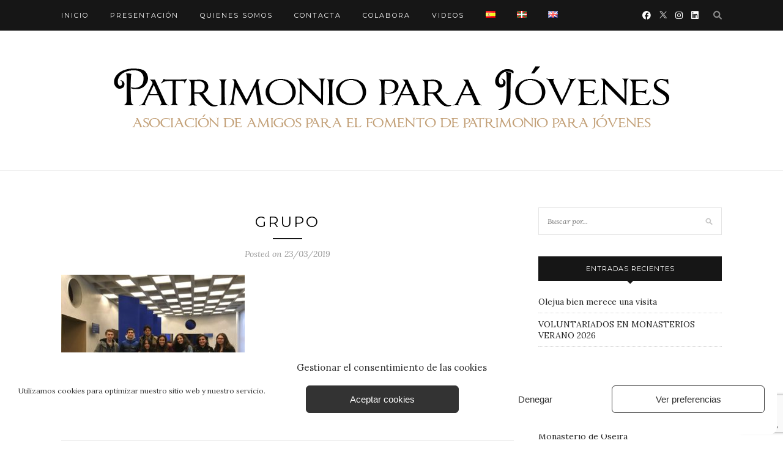

--- FILE ---
content_type: text/html; charset=UTF-8
request_url: https://www.patrimonioparajovenes.com/es/museos-en-los-tiempos-de-instagram/grupo/
body_size: 16464
content:
<!DOCTYPE html>
<html lang="es-ES">
<head>

	<meta charset="UTF-8">
	<meta http-equiv="X-UA-Compatible" content="IE=edge">
	<meta name="viewport" content="width=device-width, initial-scale=1">

	<title>Grupo - Patrimonio para Jóvenes</title>

	<link rel="profile" href="https://gmpg.org/xfn/11" />
	
		<link rel="shortcut icon" href="https://www.patrimonioparajovenes.com/wp-content/uploads/2015/07/favicon.ico" />
		
	<link rel="alternate" type="application/rss+xml" title="Patrimonio para Jóvenes RSS Feed" href="https://www.patrimonioparajovenes.com/es/feed/" />
	<link rel="alternate" type="application/atom+xml" title="Patrimonio para Jóvenes Atom Feed" href="https://www.patrimonioparajovenes.com/es/feed/atom/" />
	<link rel="pingback" href="https://www.patrimonioparajovenes.com/xmlrpc.php" />
	
	<meta name='robots' content='index, follow, max-image-preview:large, max-snippet:-1, max-video-preview:-1' />

	<!-- This site is optimized with the Yoast SEO plugin v26.8 - https://yoast.com/product/yoast-seo-wordpress/ -->
	<link rel="canonical" href="https://www.patrimonioparajovenes.com/wp-content/uploads/2019/03/Grupo.jpg" />
	<meta property="og:locale" content="es_ES" />
	<meta property="og:type" content="article" />
	<meta property="og:title" content="Grupo - Patrimonio para Jóvenes" />
	<meta property="og:url" content="https://www.patrimonioparajovenes.com/wp-content/uploads/2019/03/Grupo.jpg" />
	<meta property="og:site_name" content="Patrimonio para Jóvenes" />
	<meta property="article:modified_time" content="2019-03-25T17:02:56+00:00" />
	<meta property="og:image" content="https://www.patrimonioparajovenes.com/es/museos-en-los-tiempos-de-instagram/grupo" />
	<meta property="og:image:width" content="4032" />
	<meta property="og:image:height" content="3024" />
	<meta property="og:image:type" content="image/jpeg" />
	<meta name="twitter:card" content="summary_large_image" />
	<script type="application/ld+json" class="yoast-schema-graph">{"@context":"https://schema.org","@graph":[{"@type":"WebPage","@id":"https://www.patrimonioparajovenes.com/wp-content/uploads/2019/03/Grupo.jpg","url":"https://www.patrimonioparajovenes.com/wp-content/uploads/2019/03/Grupo.jpg","name":"Grupo - Patrimonio para Jóvenes","isPartOf":{"@id":"https://www.patrimonioparajovenes.com/es/#website"},"primaryImageOfPage":{"@id":"https://www.patrimonioparajovenes.com/wp-content/uploads/2019/03/Grupo.jpg#primaryimage"},"image":{"@id":"https://www.patrimonioparajovenes.com/wp-content/uploads/2019/03/Grupo.jpg#primaryimage"},"thumbnailUrl":"https://www.patrimonioparajovenes.com/wp-content/uploads/2019/03/Grupo.jpg","datePublished":"2019-03-23T21:38:49+00:00","dateModified":"2019-03-25T17:02:56+00:00","breadcrumb":{"@id":"https://www.patrimonioparajovenes.com/wp-content/uploads/2019/03/Grupo.jpg#breadcrumb"},"inLanguage":"es","potentialAction":[{"@type":"ReadAction","target":["https://www.patrimonioparajovenes.com/wp-content/uploads/2019/03/Grupo.jpg"]}]},{"@type":"ImageObject","inLanguage":"es","@id":"https://www.patrimonioparajovenes.com/wp-content/uploads/2019/03/Grupo.jpg#primaryimage","url":"https://www.patrimonioparajovenes.com/wp-content/uploads/2019/03/Grupo.jpg","contentUrl":"https://www.patrimonioparajovenes.com/wp-content/uploads/2019/03/Grupo.jpg"},{"@type":"BreadcrumbList","@id":"https://www.patrimonioparajovenes.com/wp-content/uploads/2019/03/Grupo.jpg#breadcrumb","itemListElement":[{"@type":"ListItem","position":1,"name":"Portada","item":"https://www.patrimonioparajovenes.com/es/"},{"@type":"ListItem","position":2,"name":"Museos en los tiempos de Instagram","item":"https://www.patrimonioparajovenes.com/es/museos-en-los-tiempos-de-instagram/"},{"@type":"ListItem","position":3,"name":"Grupo"}]},{"@type":"WebSite","@id":"https://www.patrimonioparajovenes.com/es/#website","url":"https://www.patrimonioparajovenes.com/es/","name":"Patrimonio para Jóvenes","description":"","potentialAction":[{"@type":"SearchAction","target":{"@type":"EntryPoint","urlTemplate":"https://www.patrimonioparajovenes.com/es/?s={search_term_string}"},"query-input":{"@type":"PropertyValueSpecification","valueRequired":true,"valueName":"search_term_string"}}],"inLanguage":"es"}]}</script>
	<!-- / Yoast SEO plugin. -->


<link rel='dns-prefetch' href='//www.googletagmanager.com' />
<link rel='dns-prefetch' href='//fonts.googleapis.com' />
<link rel='dns-prefetch' href='//cdnjs.cloudflare.com' />
<link rel="alternate" type="application/rss+xml" title="Patrimonio para Jóvenes &raquo; Feed" href="https://www.patrimonioparajovenes.com/es/feed/" />
<link rel="alternate" type="application/rss+xml" title="Patrimonio para Jóvenes &raquo; Feed de los comentarios" href="https://www.patrimonioparajovenes.com/es/comments/feed/" />
<link rel="alternate" type="application/rss+xml" title="Patrimonio para Jóvenes &raquo; Comentario Grupo del feed" href="https://www.patrimonioparajovenes.com/es/museos-en-los-tiempos-de-instagram/grupo/feed/" />
<link rel="alternate" title="oEmbed (JSON)" type="application/json+oembed" href="https://www.patrimonioparajovenes.com/wp-json/oembed/1.0/embed?url=https%3A%2F%2Fwww.patrimonioparajovenes.com%2Fes%2Fmuseos-en-los-tiempos-de-instagram%2Fgrupo%2F&#038;lang=es" />
<link rel="alternate" title="oEmbed (XML)" type="text/xml+oembed" href="https://www.patrimonioparajovenes.com/wp-json/oembed/1.0/embed?url=https%3A%2F%2Fwww.patrimonioparajovenes.com%2Fes%2Fmuseos-en-los-tiempos-de-instagram%2Fgrupo%2F&#038;format=xml&#038;lang=es" />
<style id='wp-img-auto-sizes-contain-inline-css' type='text/css'>
img:is([sizes=auto i],[sizes^="auto," i]){contain-intrinsic-size:3000px 1500px}
/*# sourceURL=wp-img-auto-sizes-contain-inline-css */
</style>
<style id='wp-emoji-styles-inline-css' type='text/css'>

	img.wp-smiley, img.emoji {
		display: inline !important;
		border: none !important;
		box-shadow: none !important;
		height: 1em !important;
		width: 1em !important;
		margin: 0 0.07em !important;
		vertical-align: -0.1em !important;
		background: none !important;
		padding: 0 !important;
	}
/*# sourceURL=wp-emoji-styles-inline-css */
</style>
<style id='wp-block-library-inline-css' type='text/css'>
:root{--wp-block-synced-color:#7a00df;--wp-block-synced-color--rgb:122,0,223;--wp-bound-block-color:var(--wp-block-synced-color);--wp-editor-canvas-background:#ddd;--wp-admin-theme-color:#007cba;--wp-admin-theme-color--rgb:0,124,186;--wp-admin-theme-color-darker-10:#006ba1;--wp-admin-theme-color-darker-10--rgb:0,107,160.5;--wp-admin-theme-color-darker-20:#005a87;--wp-admin-theme-color-darker-20--rgb:0,90,135;--wp-admin-border-width-focus:2px}@media (min-resolution:192dpi){:root{--wp-admin-border-width-focus:1.5px}}.wp-element-button{cursor:pointer}:root .has-very-light-gray-background-color{background-color:#eee}:root .has-very-dark-gray-background-color{background-color:#313131}:root .has-very-light-gray-color{color:#eee}:root .has-very-dark-gray-color{color:#313131}:root .has-vivid-green-cyan-to-vivid-cyan-blue-gradient-background{background:linear-gradient(135deg,#00d084,#0693e3)}:root .has-purple-crush-gradient-background{background:linear-gradient(135deg,#34e2e4,#4721fb 50%,#ab1dfe)}:root .has-hazy-dawn-gradient-background{background:linear-gradient(135deg,#faaca8,#dad0ec)}:root .has-subdued-olive-gradient-background{background:linear-gradient(135deg,#fafae1,#67a671)}:root .has-atomic-cream-gradient-background{background:linear-gradient(135deg,#fdd79a,#004a59)}:root .has-nightshade-gradient-background{background:linear-gradient(135deg,#330968,#31cdcf)}:root .has-midnight-gradient-background{background:linear-gradient(135deg,#020381,#2874fc)}:root{--wp--preset--font-size--normal:16px;--wp--preset--font-size--huge:42px}.has-regular-font-size{font-size:1em}.has-larger-font-size{font-size:2.625em}.has-normal-font-size{font-size:var(--wp--preset--font-size--normal)}.has-huge-font-size{font-size:var(--wp--preset--font-size--huge)}.has-text-align-center{text-align:center}.has-text-align-left{text-align:left}.has-text-align-right{text-align:right}.has-fit-text{white-space:nowrap!important}#end-resizable-editor-section{display:none}.aligncenter{clear:both}.items-justified-left{justify-content:flex-start}.items-justified-center{justify-content:center}.items-justified-right{justify-content:flex-end}.items-justified-space-between{justify-content:space-between}.screen-reader-text{border:0;clip-path:inset(50%);height:1px;margin:-1px;overflow:hidden;padding:0;position:absolute;width:1px;word-wrap:normal!important}.screen-reader-text:focus{background-color:#ddd;clip-path:none;color:#444;display:block;font-size:1em;height:auto;left:5px;line-height:normal;padding:15px 23px 14px;text-decoration:none;top:5px;width:auto;z-index:100000}html :where(.has-border-color){border-style:solid}html :where([style*=border-top-color]){border-top-style:solid}html :where([style*=border-right-color]){border-right-style:solid}html :where([style*=border-bottom-color]){border-bottom-style:solid}html :where([style*=border-left-color]){border-left-style:solid}html :where([style*=border-width]){border-style:solid}html :where([style*=border-top-width]){border-top-style:solid}html :where([style*=border-right-width]){border-right-style:solid}html :where([style*=border-bottom-width]){border-bottom-style:solid}html :where([style*=border-left-width]){border-left-style:solid}html :where(img[class*=wp-image-]){height:auto;max-width:100%}:where(figure){margin:0 0 1em}html :where(.is-position-sticky){--wp-admin--admin-bar--position-offset:var(--wp-admin--admin-bar--height,0px)}@media screen and (max-width:600px){html :where(.is-position-sticky){--wp-admin--admin-bar--position-offset:0px}}

/*# sourceURL=wp-block-library-inline-css */
</style><style id='global-styles-inline-css' type='text/css'>
:root{--wp--preset--aspect-ratio--square: 1;--wp--preset--aspect-ratio--4-3: 4/3;--wp--preset--aspect-ratio--3-4: 3/4;--wp--preset--aspect-ratio--3-2: 3/2;--wp--preset--aspect-ratio--2-3: 2/3;--wp--preset--aspect-ratio--16-9: 16/9;--wp--preset--aspect-ratio--9-16: 9/16;--wp--preset--color--black: #000000;--wp--preset--color--cyan-bluish-gray: #abb8c3;--wp--preset--color--white: #ffffff;--wp--preset--color--pale-pink: #f78da7;--wp--preset--color--vivid-red: #cf2e2e;--wp--preset--color--luminous-vivid-orange: #ff6900;--wp--preset--color--luminous-vivid-amber: #fcb900;--wp--preset--color--light-green-cyan: #7bdcb5;--wp--preset--color--vivid-green-cyan: #00d084;--wp--preset--color--pale-cyan-blue: #8ed1fc;--wp--preset--color--vivid-cyan-blue: #0693e3;--wp--preset--color--vivid-purple: #9b51e0;--wp--preset--gradient--vivid-cyan-blue-to-vivid-purple: linear-gradient(135deg,rgb(6,147,227) 0%,rgb(155,81,224) 100%);--wp--preset--gradient--light-green-cyan-to-vivid-green-cyan: linear-gradient(135deg,rgb(122,220,180) 0%,rgb(0,208,130) 100%);--wp--preset--gradient--luminous-vivid-amber-to-luminous-vivid-orange: linear-gradient(135deg,rgb(252,185,0) 0%,rgb(255,105,0) 100%);--wp--preset--gradient--luminous-vivid-orange-to-vivid-red: linear-gradient(135deg,rgb(255,105,0) 0%,rgb(207,46,46) 100%);--wp--preset--gradient--very-light-gray-to-cyan-bluish-gray: linear-gradient(135deg,rgb(238,238,238) 0%,rgb(169,184,195) 100%);--wp--preset--gradient--cool-to-warm-spectrum: linear-gradient(135deg,rgb(74,234,220) 0%,rgb(151,120,209) 20%,rgb(207,42,186) 40%,rgb(238,44,130) 60%,rgb(251,105,98) 80%,rgb(254,248,76) 100%);--wp--preset--gradient--blush-light-purple: linear-gradient(135deg,rgb(255,206,236) 0%,rgb(152,150,240) 100%);--wp--preset--gradient--blush-bordeaux: linear-gradient(135deg,rgb(254,205,165) 0%,rgb(254,45,45) 50%,rgb(107,0,62) 100%);--wp--preset--gradient--luminous-dusk: linear-gradient(135deg,rgb(255,203,112) 0%,rgb(199,81,192) 50%,rgb(65,88,208) 100%);--wp--preset--gradient--pale-ocean: linear-gradient(135deg,rgb(255,245,203) 0%,rgb(182,227,212) 50%,rgb(51,167,181) 100%);--wp--preset--gradient--electric-grass: linear-gradient(135deg,rgb(202,248,128) 0%,rgb(113,206,126) 100%);--wp--preset--gradient--midnight: linear-gradient(135deg,rgb(2,3,129) 0%,rgb(40,116,252) 100%);--wp--preset--font-size--small: 13px;--wp--preset--font-size--medium: 20px;--wp--preset--font-size--large: 36px;--wp--preset--font-size--x-large: 42px;--wp--preset--spacing--20: 0.44rem;--wp--preset--spacing--30: 0.67rem;--wp--preset--spacing--40: 1rem;--wp--preset--spacing--50: 1.5rem;--wp--preset--spacing--60: 2.25rem;--wp--preset--spacing--70: 3.38rem;--wp--preset--spacing--80: 5.06rem;--wp--preset--shadow--natural: 6px 6px 9px rgba(0, 0, 0, 0.2);--wp--preset--shadow--deep: 12px 12px 50px rgba(0, 0, 0, 0.4);--wp--preset--shadow--sharp: 6px 6px 0px rgba(0, 0, 0, 0.2);--wp--preset--shadow--outlined: 6px 6px 0px -3px rgb(255, 255, 255), 6px 6px rgb(0, 0, 0);--wp--preset--shadow--crisp: 6px 6px 0px rgb(0, 0, 0);}:where(.is-layout-flex){gap: 0.5em;}:where(.is-layout-grid){gap: 0.5em;}body .is-layout-flex{display: flex;}.is-layout-flex{flex-wrap: wrap;align-items: center;}.is-layout-flex > :is(*, div){margin: 0;}body .is-layout-grid{display: grid;}.is-layout-grid > :is(*, div){margin: 0;}:where(.wp-block-columns.is-layout-flex){gap: 2em;}:where(.wp-block-columns.is-layout-grid){gap: 2em;}:where(.wp-block-post-template.is-layout-flex){gap: 1.25em;}:where(.wp-block-post-template.is-layout-grid){gap: 1.25em;}.has-black-color{color: var(--wp--preset--color--black) !important;}.has-cyan-bluish-gray-color{color: var(--wp--preset--color--cyan-bluish-gray) !important;}.has-white-color{color: var(--wp--preset--color--white) !important;}.has-pale-pink-color{color: var(--wp--preset--color--pale-pink) !important;}.has-vivid-red-color{color: var(--wp--preset--color--vivid-red) !important;}.has-luminous-vivid-orange-color{color: var(--wp--preset--color--luminous-vivid-orange) !important;}.has-luminous-vivid-amber-color{color: var(--wp--preset--color--luminous-vivid-amber) !important;}.has-light-green-cyan-color{color: var(--wp--preset--color--light-green-cyan) !important;}.has-vivid-green-cyan-color{color: var(--wp--preset--color--vivid-green-cyan) !important;}.has-pale-cyan-blue-color{color: var(--wp--preset--color--pale-cyan-blue) !important;}.has-vivid-cyan-blue-color{color: var(--wp--preset--color--vivid-cyan-blue) !important;}.has-vivid-purple-color{color: var(--wp--preset--color--vivid-purple) !important;}.has-black-background-color{background-color: var(--wp--preset--color--black) !important;}.has-cyan-bluish-gray-background-color{background-color: var(--wp--preset--color--cyan-bluish-gray) !important;}.has-white-background-color{background-color: var(--wp--preset--color--white) !important;}.has-pale-pink-background-color{background-color: var(--wp--preset--color--pale-pink) !important;}.has-vivid-red-background-color{background-color: var(--wp--preset--color--vivid-red) !important;}.has-luminous-vivid-orange-background-color{background-color: var(--wp--preset--color--luminous-vivid-orange) !important;}.has-luminous-vivid-amber-background-color{background-color: var(--wp--preset--color--luminous-vivid-amber) !important;}.has-light-green-cyan-background-color{background-color: var(--wp--preset--color--light-green-cyan) !important;}.has-vivid-green-cyan-background-color{background-color: var(--wp--preset--color--vivid-green-cyan) !important;}.has-pale-cyan-blue-background-color{background-color: var(--wp--preset--color--pale-cyan-blue) !important;}.has-vivid-cyan-blue-background-color{background-color: var(--wp--preset--color--vivid-cyan-blue) !important;}.has-vivid-purple-background-color{background-color: var(--wp--preset--color--vivid-purple) !important;}.has-black-border-color{border-color: var(--wp--preset--color--black) !important;}.has-cyan-bluish-gray-border-color{border-color: var(--wp--preset--color--cyan-bluish-gray) !important;}.has-white-border-color{border-color: var(--wp--preset--color--white) !important;}.has-pale-pink-border-color{border-color: var(--wp--preset--color--pale-pink) !important;}.has-vivid-red-border-color{border-color: var(--wp--preset--color--vivid-red) !important;}.has-luminous-vivid-orange-border-color{border-color: var(--wp--preset--color--luminous-vivid-orange) !important;}.has-luminous-vivid-amber-border-color{border-color: var(--wp--preset--color--luminous-vivid-amber) !important;}.has-light-green-cyan-border-color{border-color: var(--wp--preset--color--light-green-cyan) !important;}.has-vivid-green-cyan-border-color{border-color: var(--wp--preset--color--vivid-green-cyan) !important;}.has-pale-cyan-blue-border-color{border-color: var(--wp--preset--color--pale-cyan-blue) !important;}.has-vivid-cyan-blue-border-color{border-color: var(--wp--preset--color--vivid-cyan-blue) !important;}.has-vivid-purple-border-color{border-color: var(--wp--preset--color--vivid-purple) !important;}.has-vivid-cyan-blue-to-vivid-purple-gradient-background{background: var(--wp--preset--gradient--vivid-cyan-blue-to-vivid-purple) !important;}.has-light-green-cyan-to-vivid-green-cyan-gradient-background{background: var(--wp--preset--gradient--light-green-cyan-to-vivid-green-cyan) !important;}.has-luminous-vivid-amber-to-luminous-vivid-orange-gradient-background{background: var(--wp--preset--gradient--luminous-vivid-amber-to-luminous-vivid-orange) !important;}.has-luminous-vivid-orange-to-vivid-red-gradient-background{background: var(--wp--preset--gradient--luminous-vivid-orange-to-vivid-red) !important;}.has-very-light-gray-to-cyan-bluish-gray-gradient-background{background: var(--wp--preset--gradient--very-light-gray-to-cyan-bluish-gray) !important;}.has-cool-to-warm-spectrum-gradient-background{background: var(--wp--preset--gradient--cool-to-warm-spectrum) !important;}.has-blush-light-purple-gradient-background{background: var(--wp--preset--gradient--blush-light-purple) !important;}.has-blush-bordeaux-gradient-background{background: var(--wp--preset--gradient--blush-bordeaux) !important;}.has-luminous-dusk-gradient-background{background: var(--wp--preset--gradient--luminous-dusk) !important;}.has-pale-ocean-gradient-background{background: var(--wp--preset--gradient--pale-ocean) !important;}.has-electric-grass-gradient-background{background: var(--wp--preset--gradient--electric-grass) !important;}.has-midnight-gradient-background{background: var(--wp--preset--gradient--midnight) !important;}.has-small-font-size{font-size: var(--wp--preset--font-size--small) !important;}.has-medium-font-size{font-size: var(--wp--preset--font-size--medium) !important;}.has-large-font-size{font-size: var(--wp--preset--font-size--large) !important;}.has-x-large-font-size{font-size: var(--wp--preset--font-size--x-large) !important;}
/*# sourceURL=global-styles-inline-css */
</style>

<style id='classic-theme-styles-inline-css' type='text/css'>
/*! This file is auto-generated */
.wp-block-button__link{color:#fff;background-color:#32373c;border-radius:9999px;box-shadow:none;text-decoration:none;padding:calc(.667em + 2px) calc(1.333em + 2px);font-size:1.125em}.wp-block-file__button{background:#32373c;color:#fff;text-decoration:none}
/*# sourceURL=/wp-includes/css/classic-themes.min.css */
</style>
<link rel='stylesheet' id='contact-form-7-css' href='https://www.patrimonioparajovenes.com/wp-content/plugins/contact-form-7/includes/css/styles.css?ver=6.1.4' type='text/css' media='all' />
<link rel='stylesheet' id='cmplz-general-css' href='https://www.patrimonioparajovenes.com/wp-content/plugins/complianz-gdpr/assets/css/cookieblocker.min.css?ver=1765949771' type='text/css' media='all' />
<link rel='stylesheet' id='sp_style-css' href='https://www.patrimonioparajovenes.com/wp-content/themes/redwood/style.css?ver=6.9' type='text/css' media='all' />
<link rel='stylesheet' id='bxslider-css-css' href='https://www.patrimonioparajovenes.com/wp-content/themes/redwood/css/jquery.bxslider.css?ver=6.9' type='text/css' media='all' />
<link rel='stylesheet' id='responsive-css' href='https://www.patrimonioparajovenes.com/wp-content/themes/redwood/css/responsive.css?ver=6.9' type='text/css' media='all' />
<link rel='stylesheet' id='default_body_font-css' href='https://fonts.googleapis.com/css?family=Lora%3A400%2C700%2C400italic%2C700italic&#038;subset=latin%2Clatin-ext&#038;ver=6.9' type='text/css' media='all' />
<link rel='stylesheet' id='default_heading_font-css' href='https://fonts.googleapis.com/css?family=Montserrat%3A400%2C700&#038;ver=6.9' type='text/css' media='all' />
<link rel='stylesheet' id='fancybox-css' href='https://www.patrimonioparajovenes.com/wp-content/plugins/easy-fancybox/fancybox/1.5.4/jquery.fancybox.min.css?ver=6.9' type='text/css' media='screen' />
<style id='fancybox-inline-css' type='text/css'>
#fancybox-outer{background:#ffffff}#fancybox-content{background:#ffffff;border-color:#ffffff;color:#000000;}#fancybox-title,#fancybox-title-float-main{color:#fff}
/*# sourceURL=fancybox-inline-css */
</style>
<link rel='stylesheet' id='fontawesome-css-css' href='https://cdnjs.cloudflare.com/ajax/libs/font-awesome/6.0.0/css/all.min.css?ver=6.9' type='text/css' media='all' />
<script type="text/javascript" src="https://www.patrimonioparajovenes.com/wp-includes/js/jquery/jquery.min.js?ver=3.7.1" id="jquery-core-js"></script>
<script type="text/javascript" src="https://www.patrimonioparajovenes.com/wp-includes/js/jquery/jquery-migrate.min.js?ver=3.4.1" id="jquery-migrate-js"></script>

<!-- Fragmento de código de la etiqueta de Google (gtag.js) añadida por Site Kit -->

<!-- Fragmento de código de Google Analytics añadido por Site Kit -->
<script type="text/javascript" src="https://www.googletagmanager.com/gtag/js?id=GT-WP5C98G" id="google_gtagjs-js" async></script>
<script type="text/javascript" id="google_gtagjs-js-after">
/* <![CDATA[ */
window.dataLayer = window.dataLayer || [];function gtag(){dataLayer.push(arguments);}
gtag("set","linker",{"domains":["www.patrimonioparajovenes.com"]});
gtag("js", new Date());
gtag("set", "developer_id.dZTNiMT", true);
gtag("config", "GT-WP5C98G");
//# sourceURL=google_gtagjs-js-after
/* ]]> */
</script>

<!-- Finalizar fragmento de código de la etiqueta de Google (gtags.js) añadida por Site Kit -->
<link rel="https://api.w.org/" href="https://www.patrimonioparajovenes.com/wp-json/" /><link rel="alternate" title="JSON" type="application/json" href="https://www.patrimonioparajovenes.com/wp-json/wp/v2/media/3083" /><link rel="EditURI" type="application/rsd+xml" title="RSD" href="https://www.patrimonioparajovenes.com/xmlrpc.php?rsd" />
<link rel='shortlink' href='https://www.patrimonioparajovenes.com/?p=3083' />
<meta name="generator" content="Site Kit by Google 1.139.0" />			<style>.cmplz-hidden {
					display: none !important;
				}</style>

<!-- Facebook Like Thumbnail (v0.4) -->
<meta property="og:image" content="https://www.patrimonioparajovenes.com/wp-content/uploads/2019/03/Grupo.jpg" />
<!-- using attachment -->
<!-- Facebook Like Thumbnail (By Ashfame - https://github.com/ashfame/facebook-like-thumbnail) -->

    <style type="text/css">
	
		#logo { padding-top:50px; padding-bottom:50px; }
				
						#nav-wrapper .menu li a:hover {  color:; }
		
		#nav-wrapper .menu .sub-menu, #nav-wrapper .menu .children { background: ; }
		#nav-wrapper ul.menu ul a, #nav-wrapper .menu ul ul a {  color:; }
		#nav-wrapper ul.menu ul a:hover, #nav-wrapper .menu ul ul a:hover { color: ; background:; }
		
		.slicknav_nav { background:; }
		.slicknav_nav a { color:; }
		.slicknav_menu .slicknav_icon-bar { background-color:; }
		
		#top-social a { color:; }
		#top-social a:hover { color:; }
		#top-search i { color:; }
		
		.widget-title { background: ; color: ;}
		.widget-title:after { border-top-color:; }
				.social-widget a { color:; }
		.social-widget a:hover { color:; }
		
		#footer { background:; }
		#footer-social a { color:; }
		#footer-social a:hover { color:; }
		#footer-social { border-color:; }
		.copyright { color:; }
		.copyright a { color:; }
		
		.post-header h2 a, .post-header h1 { color:; }
		.title-divider { color:; }
		.post-entry p { color:; }
		.post-entry h1, .post-entry h2, .post-entry h3, .post-entry h4, .post-entry h5, .post-entry h6 { color:; }
		.more-link { color:; }
		a.more-link:hover { color:; }
		.more-line { color:; }
		.more-link:hover > .more-line { color:; }
		.post-share-box.share-buttons a { color:; }
		.post-share-box.share-buttons a:hover { color:; }
		
		.mc4wp-form { background:; }
		.mc4wp-form label { color:; }
		.mc4wp-form button, .mc4wp-form input[type=button], .mc4wp-form input[type=submit] { background:; color:; }
		.mc4wp-form button:hover, .mc4wp-form input[type=button]:hover, .mc4wp-form input[type=submit]:hover { background:; color:; }
		
		a, .post-header .cat a { color:; }
		.post-header .cat a { border-color:; }
		
				
    </style>
    <style type="text/css">.recentcomments a{display:inline !important;padding:0 !important;margin:0 !important;}</style>		<style type="text/css" id="wp-custom-css">
			/*
Te damos la bienvenida a CSS personalizado

Para saber cómo funciona, ve a http://wp.me/PEmnE-Bt
*/
.wpcf7 input[type="checkbox"] {
	width: 20px !important;
}		</style>
			
</head>

<body data-rsssl=1 data-cmplz=1 class="attachment wp-singular attachment-template-default single single-attachment postid-3083 attachmentid-3083 attachment-jpeg wp-theme-redwood">

	<div id="top-bar">
		
		<div class="container">
			
			<div id="nav-wrapper">
				<ul id="menu-menu-superior-es" class="menu"><li id="menu-item-896" class="menu-item menu-item-type-custom menu-item-object-custom menu-item-896"><a href="https://www.patrimonioparajovenes.com">Inicio</a></li>
<li id="menu-item-897" class="menu-item menu-item-type-post_type menu-item-object-page menu-item-897"><a href="https://www.patrimonioparajovenes.com/es/presentacion/">Presentación</a></li>
<li id="menu-item-924" class="menu-item menu-item-type-post_type menu-item-object-page menu-item-924"><a href="https://www.patrimonioparajovenes.com/es/quienes-somos/">Quienes somos</a></li>
<li id="menu-item-899" class="menu-item menu-item-type-post_type menu-item-object-page menu-item-899"><a href="https://www.patrimonioparajovenes.com/es/contacta/">Contacta</a></li>
<li id="menu-item-898" class="menu-item menu-item-type-post_type menu-item-object-page menu-item-898"><a href="https://www.patrimonioparajovenes.com/es/colabora/">Colabora</a></li>
<li id="menu-item-901" class="menu-item menu-item-type-post_type menu-item-object-page menu-item-901"><a href="https://www.patrimonioparajovenes.com/es/videos/">Videos</a></li>
<li id="menu-item-904-es" class="lang-item lang-item-4 lang-item-es current-lang no-translation lang-item-first menu-item menu-item-type-custom menu-item-object-custom menu-item-home menu-item-904-es"><a href="https://www.patrimonioparajovenes.com/es/" hreflang="es-ES" lang="es-ES"><img src="[data-uri]" alt="Español" width="16" height="11" style="width: 16px; height: 11px;" /></a></li>
<li id="menu-item-904-eu" class="lang-item lang-item-13 lang-item-eu no-translation menu-item menu-item-type-custom menu-item-object-custom menu-item-904-eu"><a href="https://www.patrimonioparajovenes.com/eu/" hreflang="eu" lang="eu"><img src="[data-uri]" alt="Euskara" width="16" height="11" style="width: 16px; height: 11px;" /></a></li>
<li id="menu-item-904-en" class="lang-item lang-item-7 lang-item-en no-translation menu-item menu-item-type-custom menu-item-object-custom menu-item-904-en"><a href="https://www.patrimonioparajovenes.com/en/" hreflang="en-GB" lang="en-GB"><img src="[data-uri]" alt="English" width="16" height="11" style="width: 16px; height: 11px;" /></a></li>
</ul>			</div>
			
			<div class="menu-mobile"></div>
			
						<div id="top-search">
				<a href="#" class="search"><i class="fa fa-search"></i></a>
				<div class="show-search">
					<form role="search" method="get" id="searchform" action="https://www.patrimonioparajovenes.com/es/">
		<input type="text" placeholder="Buscar por..." name="s" id="s" />
</form>				</div>
			</div>
						
						<div id="top-social" >
			
				<a href="http://facebook.com/pages/Patrimonio-para-jovenes/577862235617528" target="_blank"><i class="fa-brands fa-facebook"></i></a>				<a href="http://twitter.com/@patrparajovenes" target="_blank"><img src="https://www.patrimonioparajovenes.com/wp-content/uploads/2024/11/icono-x-tw.png" alt="X" width="12" height="12"> </a>				<a href="http://instagram.com/patrimonioparajovenes" target="_blank"><i class="fa-brands fa-instagram"></i></a>																																				<a href="https://www.linkedin.com/in/asociaci%C3%B3n-patrimonio-para-j%C3%B3venes-9298161b9/" target="_blank"><i class="fa-brands fa-linkedin"></i></a>								
			</div>
						
		</div>
		
	</div>
	
	<header id="header" >
		
		<div class="container">
			
			<div id="logo">
				
									
											<h2><a href="https://www.patrimonioparajovenes.com/es"><img src="https://www.patrimonioparajovenes.com/wp-content/uploads/2015/07/logo-patrimonio-1.png" alt="Patrimonio para Jóvenes" /></a></h2>
										
								
			</div>
			
		</div>
		
	</header>	
	<div class="container">
		
		<div id="content">
		
			<div id="main" >
			
								
					<article id="post-3083" class="post-3083 attachment type-attachment status-inherit hentry">
					
	<div class="post-header">
		
				<span class="cat"></span>
				
					<h1>Grupo</h1>
				
		<span class="title-divider"></span>
		
				<span class="post-date">Posted on 23/03/2019</span>
				
	</div>
	
			
				
		
	<div class="post-entry">
		
				
			<p class="attachment"><a href='https://www.patrimonioparajovenes.com/wp-content/uploads/2019/03/Grupo.jpg'><img fetchpriority="high" decoding="async" width="300" height="225" src="https://www.patrimonioparajovenes.com/wp-content/uploads/2019/03/Grupo-300x225.jpg" class="attachment-medium size-medium" alt="" srcset="https://www.patrimonioparajovenes.com/wp-content/uploads/2019/03/Grupo-300x225.jpg 300w, https://www.patrimonioparajovenes.com/wp-content/uploads/2019/03/Grupo-768x576.jpg 768w, https://www.patrimonioparajovenes.com/wp-content/uploads/2019/03/Grupo-1024x768.jpg 1024w, https://www.patrimonioparajovenes.com/wp-content/uploads/2019/03/Grupo-1080x810.jpg 1080w" sizes="(max-width: 300px) 100vw, 300px" /></a></p>
			
				
				
							
						
	</div>
	
		
	<div class="post-share">
	
				<div class="post-share-box share-comments">
			<a href="https://www.patrimonioparajovenes.com/es/museos-en-los-tiempos-de-instagram/grupo/#respond"><span>0</span> Comments</a>		</div>
				
				
				<div class="post-share-box share-author">
			<span>By</span> <a href="https://www.patrimonioparajovenes.com/es/author/patrimonio-para-jovenes/" title="Entradas de Patrimonio para jóvenes" rel="author">Patrimonio para jóvenes</a>		</div>
				
	</div>
		
				<div class="post-author">
		
	<div class="author-img">
		<img alt='' src='https://secure.gravatar.com/avatar/b2156cb39fa8cef9fa85a70b87c88190296d28fa0afca9d3abeafa3f3684bc10?s=100&#038;d=mm&#038;r=g' srcset='https://secure.gravatar.com/avatar/b2156cb39fa8cef9fa85a70b87c88190296d28fa0afca9d3abeafa3f3684bc10?s=200&#038;d=mm&#038;r=g 2x' class='avatar avatar-100 photo' height='100' width='100' decoding='async'/>	</div>
	
	<div class="author-content">
		<h5><a href="https://www.patrimonioparajovenes.com/es/author/patrimonio-para-jovenes/" title="Entradas de Patrimonio para jóvenes" rel="author">Patrimonio para jóvenes</a></h5>
		<p></p>
				<a target="_blank" class="author-social" href="http://twitter.com/patrparajovenes"><i class="fa fa-twitter"></i></a>									</div>
	
</div>			
							
	<div class="post-comments" id="comments">
	
	<div class="post-box"><h4 class="post-box-title"><span>Sin comentarios</span></h4></div><div class='comments'></div><div id='comments_pagination'></div>	<div id="respond" class="comment-respond">
		<h3 id="reply-title" class="comment-reply-title">Escribir  un comentario <small><a rel="nofollow" id="cancel-comment-reply-link" href="/es/museos-en-los-tiempos-de-instagram/grupo/#respond" style="display:none;">Cancel Reply</a></small></h3><form action="https://www.patrimonioparajovenes.com/wp-comments-post.php" method="post" id="commentform" class="comment-form"><p class="comment-form-comment"><textarea id="comment" name="comment" cols="45" rows="8" aria-required="true"></textarea></p><p class="comment-form-author"><label for="author">Nombre <span class="required">*</span></label> <input id="author" name="author" type="text" value="" size="30" maxlength="245" autocomplete="name" required="required" /></p>
<p class="comment-form-email"><label for="email">Correo electrónico <span class="required">*</span></label> <input id="email" name="email" type="text" value="" size="30" maxlength="100" autocomplete="email" required="required" /></p>
<p class="comment-form-url"><label for="url">Web</label> <input id="url" name="url" type="text" value="" size="30" maxlength="200" autocomplete="url" /></p>
<p class="form-submit"><input name="submit" type="submit" id="submit" class="submit" value="Comentario" /> <input type='hidden' name='comment_post_ID' value='3083' id='comment_post_ID' />
<input type='hidden' name='comment_parent' id='comment_parent' value='0' />
</p><p style="display: none;"><input type="hidden" id="akismet_comment_nonce" name="akismet_comment_nonce" value="3649514c0b" /></p><p style="display: none !important;" class="akismet-fields-container" data-prefix="ak_"><label>&#916;<textarea name="ak_hp_textarea" cols="45" rows="8" maxlength="100"></textarea></label><input type="hidden" id="ak_js_1" name="ak_js" value="32"/><script>document.getElementById( "ak_js_1" ).setAttribute( "value", ( new Date() ).getTime() );</script></p></form>	</div><!-- #respond -->
	<p class="akismet_comment_form_privacy_notice">Este sitio usa Akismet para reducir el spam. <a href="https://akismet.com/privacy/" target="_blank" rel="nofollow noopener"> Aprende cómo se procesan los datos de tus comentarios.</a></p>

</div> <!-- end comments div -->
	
</article>						
								
								
			</div>

<aside id="sidebar">
	
	<div id="search-2" class="widget widget_search"><form role="search" method="get" id="searchform" action="https://www.patrimonioparajovenes.com/es/">
		<input type="text" placeholder="Buscar por..." name="s" id="s" />
</form></div>
		<div id="recent-posts-2" class="widget widget_recent_entries">
		<h4 class="widget-title">Entradas recientes</h4>
		<ul>
											<li>
					<a href="https://www.patrimonioparajovenes.com/es/dinamizar-el-patrimonio-en-riesgo/">Olejua bien merece una visita</a>
									</li>
											<li>
					<a href="https://www.patrimonioparajovenes.com/es/voluntariados-en-monasterios-verano-2026/">VOLUNTARIADOS EN MONASTERIOS VERANO 2026</a>
									</li>
											<li>
					<a href="https://www.patrimonioparajovenes.com/es/jornadas-europeas-de-patrimonio-en-el-monasterio-de-la-oliva/">Jornadas Europeas de Patrimonio en el Monasterio de La Oliva.</a>
									</li>
											<li>
					<a href="https://www.patrimonioparajovenes.com/es/jornadas-europeas-de-patrimonio-2025-monasterio-de-la-oliva/">JORNADAS EUROPEAS DE PATRIMONIO 2025. MONASTERIO DE LA OLIVA.Navarra</a>
									</li>
											<li>
					<a href="https://www.patrimonioparajovenes.com/es/de-un-hallazgo-a-un-proyecto-historias-del-monasterio-de-oseira/">De un hallazgo a un proyecto. Historias del Monasterio de Oseira</a>
									</li>
					</ul>

		</div><div id="recent-comments-2" class="widget widget_recent_comments"><h4 class="widget-title">Comentarios recientes</h4><ul id="recentcomments"><li class="recentcomments"><span class="comment-author-link">Maria</span> en <a href="https://www.patrimonioparajovenes.com/es/la-alegria-de-servir-dias-de-voluntariado-en-san-pedro-de-cardena/#comment-30180">La alegría de servir. Días de voluntariado en San Pedro de Cardeña</a></li><li class="recentcomments"><span class="comment-author-link"><a href="https://jlarce.com/" class="url" rel="ugc external nofollow">José Luis</a></span> en <a href="https://www.patrimonioparajovenes.com/es/la-alegria-de-servir-dias-de-voluntariado-en-san-pedro-de-cardena/#comment-30179">La alegría de servir. Días de voluntariado en San Pedro de Cardeña</a></li><li class="recentcomments"><span class="comment-author-link">Elisa Urtasun Erro</span> en <a href="https://www.patrimonioparajovenes.com/es/asi-hemos-trabajado-en-invierno/#comment-22732">Así hemos trabajado en invierno</a></li><li class="recentcomments"><span class="comment-author-link"><a href="https://www.gmsarquitectura.com/" class="url" rel="ugc external nofollow">arquitecto Barcelona</a></span> en <a href="https://www.patrimonioparajovenes.com/es/piedramillera-aprendiendo-a-mirar/#comment-22134">Piedramillera. Aprendiendo a mirar</a></li><li class="recentcomments"><span class="comment-author-link"><a href="https://www.patrimonioparajovenes.com" class="url" rel="ugc">Patrimonio para jóvenes</a></span> en <a href="https://www.patrimonioparajovenes.com/es/paseando-por-pamplona/#comment-20101">Paseando por Pamplona</a></li></ul></div><div id="media_image-7" class="widget widget_media_image"><h4 class="widget-title">Colaboran</h4><a href="https://fundacionsineste.org/"><img width="300" height="245" src="https://www.patrimonioparajovenes.com/wp-content/uploads/2025/05/IMG-20240827-WA0000-e1747732555152-300x245.jpg" class="image wp-image-4652  attachment-medium size-medium" alt="" style="max-width: 100%; height: auto;" decoding="async" loading="lazy" srcset="https://www.patrimonioparajovenes.com/wp-content/uploads/2025/05/IMG-20240827-WA0000-e1747732555152-300x245.jpg 300w, https://www.patrimonioparajovenes.com/wp-content/uploads/2025/05/IMG-20240827-WA0000-e1747732555152-768x627.jpg 768w, https://www.patrimonioparajovenes.com/wp-content/uploads/2025/05/IMG-20240827-WA0000-e1747732555152.jpg 880w" sizes="auto, (max-width: 300px) 100vw, 300px" /></a></div><div id="media_image-9" class="widget widget_media_image"><a href="https://elcirculo.es/"><img width="288" height="300" src="https://www.patrimonioparajovenes.com/wp-content/uploads/2025/05/IMG-20240827-WA0002-288x300.jpg" class="image wp-image-4653  attachment-medium size-medium" alt="" style="max-width: 100%; height: auto;" decoding="async" loading="lazy" srcset="https://www.patrimonioparajovenes.com/wp-content/uploads/2025/05/IMG-20240827-WA0002-288x300.jpg 288w, https://www.patrimonioparajovenes.com/wp-content/uploads/2025/05/IMG-20240827-WA0002.jpg 305w" sizes="auto, (max-width: 288px) 100vw, 288px" /></a></div><div id="media_image-5" class="widget widget_media_image"><a href="https://europa.eu/cultural-heritage/european-year-cultural-heritage_es" target="_blank"><img width="462" height="351" src="https://www.patrimonioparajovenes.com/wp-content/uploads/2018/01/EYCH2018_Logos_Pink-ES-300.png" class="image wp-image-2625 aligncenter attachment-full size-full" alt="EuropeForCulture" style="max-width: 100%; height: auto;" decoding="async" loading="lazy" srcset="https://www.patrimonioparajovenes.com/wp-content/uploads/2018/01/EYCH2018_Logos_Pink-ES-300.png 462w, https://www.patrimonioparajovenes.com/wp-content/uploads/2018/01/EYCH2018_Logos_Pink-ES-300-300x228.png 300w" sizes="auto, (max-width: 462px) 100vw, 462px" /></a></div><div id="archives-2" class="widget widget_archive"><h4 class="widget-title">Archivo de entradas</h4>		<label class="screen-reader-text" for="archives-dropdown-2">Archivo de entradas</label>
		<select id="archives-dropdown-2" name="archive-dropdown">
			
			<option value="">Elegir el mes</option>
				<option value='https://www.patrimonioparajovenes.com/es/2026/01/'> enero 2026 &nbsp;(2)</option>
	<option value='https://www.patrimonioparajovenes.com/es/2025/09/'> septiembre 2025 &nbsp;(2)</option>
	<option value='https://www.patrimonioparajovenes.com/es/2025/08/'> agosto 2025 &nbsp;(1)</option>
	<option value='https://www.patrimonioparajovenes.com/es/2025/07/'> julio 2025 &nbsp;(2)</option>
	<option value='https://www.patrimonioparajovenes.com/es/2025/05/'> mayo 2025 &nbsp;(2)</option>
	<option value='https://www.patrimonioparajovenes.com/es/2025/03/'> marzo 2025 &nbsp;(2)</option>
	<option value='https://www.patrimonioparajovenes.com/es/2025/01/'> enero 2025 &nbsp;(2)</option>
	<option value='https://www.patrimonioparajovenes.com/es/2024/11/'> noviembre 2024 &nbsp;(1)</option>
	<option value='https://www.patrimonioparajovenes.com/es/2024/10/'> octubre 2024 &nbsp;(2)</option>
	<option value='https://www.patrimonioparajovenes.com/es/2024/06/'> junio 2024 &nbsp;(2)</option>
	<option value='https://www.patrimonioparajovenes.com/es/2024/05/'> mayo 2024 &nbsp;(1)</option>
	<option value='https://www.patrimonioparajovenes.com/es/2024/04/'> abril 2024 &nbsp;(2)</option>
	<option value='https://www.patrimonioparajovenes.com/es/2024/03/'> marzo 2024 &nbsp;(2)</option>
	<option value='https://www.patrimonioparajovenes.com/es/2024/02/'> febrero 2024 &nbsp;(1)</option>
	<option value='https://www.patrimonioparajovenes.com/es/2024/01/'> enero 2024 &nbsp;(1)</option>
	<option value='https://www.patrimonioparajovenes.com/es/2023/12/'> diciembre 2023 &nbsp;(1)</option>
	<option value='https://www.patrimonioparajovenes.com/es/2023/11/'> noviembre 2023 &nbsp;(1)</option>
	<option value='https://www.patrimonioparajovenes.com/es/2023/09/'> septiembre 2023 &nbsp;(1)</option>
	<option value='https://www.patrimonioparajovenes.com/es/2023/07/'> julio 2023 &nbsp;(3)</option>
	<option value='https://www.patrimonioparajovenes.com/es/2023/04/'> abril 2023 &nbsp;(3)</option>
	<option value='https://www.patrimonioparajovenes.com/es/2023/03/'> marzo 2023 &nbsp;(3)</option>
	<option value='https://www.patrimonioparajovenes.com/es/2023/01/'> enero 2023 &nbsp;(3)</option>
	<option value='https://www.patrimonioparajovenes.com/es/2022/11/'> noviembre 2022 &nbsp;(1)</option>
	<option value='https://www.patrimonioparajovenes.com/es/2022/10/'> octubre 2022 &nbsp;(2)</option>
	<option value='https://www.patrimonioparajovenes.com/es/2022/05/'> mayo 2022 &nbsp;(1)</option>
	<option value='https://www.patrimonioparajovenes.com/es/2022/03/'> marzo 2022 &nbsp;(1)</option>
	<option value='https://www.patrimonioparajovenes.com/es/2021/10/'> octubre 2021 &nbsp;(2)</option>
	<option value='https://www.patrimonioparajovenes.com/es/2021/05/'> mayo 2021 &nbsp;(3)</option>
	<option value='https://www.patrimonioparajovenes.com/es/2021/04/'> abril 2021 &nbsp;(1)</option>
	<option value='https://www.patrimonioparajovenes.com/es/2021/03/'> marzo 2021 &nbsp;(1)</option>
	<option value='https://www.patrimonioparajovenes.com/es/2021/02/'> febrero 2021 &nbsp;(1)</option>
	<option value='https://www.patrimonioparajovenes.com/es/2021/01/'> enero 2021 &nbsp;(1)</option>
	<option value='https://www.patrimonioparajovenes.com/es/2020/11/'> noviembre 2020 &nbsp;(1)</option>
	<option value='https://www.patrimonioparajovenes.com/es/2020/09/'> septiembre 2020 &nbsp;(1)</option>
	<option value='https://www.patrimonioparajovenes.com/es/2020/08/'> agosto 2020 &nbsp;(1)</option>
	<option value='https://www.patrimonioparajovenes.com/es/2020/06/'> junio 2020 &nbsp;(2)</option>
	<option value='https://www.patrimonioparajovenes.com/es/2020/05/'> mayo 2020 &nbsp;(1)</option>
	<option value='https://www.patrimonioparajovenes.com/es/2020/03/'> marzo 2020 &nbsp;(1)</option>
	<option value='https://www.patrimonioparajovenes.com/es/2020/02/'> febrero 2020 &nbsp;(3)</option>
	<option value='https://www.patrimonioparajovenes.com/es/2020/01/'> enero 2020 &nbsp;(1)</option>
	<option value='https://www.patrimonioparajovenes.com/es/2019/10/'> octubre 2019 &nbsp;(2)</option>
	<option value='https://www.patrimonioparajovenes.com/es/2019/06/'> junio 2019 &nbsp;(2)</option>
	<option value='https://www.patrimonioparajovenes.com/es/2019/05/'> mayo 2019 &nbsp;(1)</option>
	<option value='https://www.patrimonioparajovenes.com/es/2019/04/'> abril 2019 &nbsp;(2)</option>
	<option value='https://www.patrimonioparajovenes.com/es/2019/03/'> marzo 2019 &nbsp;(1)</option>
	<option value='https://www.patrimonioparajovenes.com/es/2019/02/'> febrero 2019 &nbsp;(2)</option>
	<option value='https://www.patrimonioparajovenes.com/es/2019/01/'> enero 2019 &nbsp;(2)</option>
	<option value='https://www.patrimonioparajovenes.com/es/2018/10/'> octubre 2018 &nbsp;(1)</option>
	<option value='https://www.patrimonioparajovenes.com/es/2018/09/'> septiembre 2018 &nbsp;(3)</option>
	<option value='https://www.patrimonioparajovenes.com/es/2018/05/'> mayo 2018 &nbsp;(2)</option>
	<option value='https://www.patrimonioparajovenes.com/es/2018/04/'> abril 2018 &nbsp;(1)</option>
	<option value='https://www.patrimonioparajovenes.com/es/2018/03/'> marzo 2018 &nbsp;(1)</option>
	<option value='https://www.patrimonioparajovenes.com/es/2018/02/'> febrero 2018 &nbsp;(1)</option>
	<option value='https://www.patrimonioparajovenes.com/es/2018/01/'> enero 2018 &nbsp;(2)</option>
	<option value='https://www.patrimonioparajovenes.com/es/2017/11/'> noviembre 2017 &nbsp;(2)</option>
	<option value='https://www.patrimonioparajovenes.com/es/2017/10/'> octubre 2017 &nbsp;(2)</option>
	<option value='https://www.patrimonioparajovenes.com/es/2017/09/'> septiembre 2017 &nbsp;(2)</option>
	<option value='https://www.patrimonioparajovenes.com/es/2017/06/'> junio 2017 &nbsp;(2)</option>
	<option value='https://www.patrimonioparajovenes.com/es/2017/05/'> mayo 2017 &nbsp;(2)</option>
	<option value='https://www.patrimonioparajovenes.com/es/2017/04/'> abril 2017 &nbsp;(3)</option>
	<option value='https://www.patrimonioparajovenes.com/es/2017/03/'> marzo 2017 &nbsp;(1)</option>
	<option value='https://www.patrimonioparajovenes.com/es/2017/02/'> febrero 2017 &nbsp;(1)</option>
	<option value='https://www.patrimonioparajovenes.com/es/2017/01/'> enero 2017 &nbsp;(3)</option>
	<option value='https://www.patrimonioparajovenes.com/es/2016/11/'> noviembre 2016 &nbsp;(4)</option>
	<option value='https://www.patrimonioparajovenes.com/es/2016/10/'> octubre 2016 &nbsp;(2)</option>
	<option value='https://www.patrimonioparajovenes.com/es/2016/09/'> septiembre 2016 &nbsp;(2)</option>
	<option value='https://www.patrimonioparajovenes.com/es/2016/06/'> junio 2016 &nbsp;(1)</option>
	<option value='https://www.patrimonioparajovenes.com/es/2016/05/'> mayo 2016 &nbsp;(2)</option>
	<option value='https://www.patrimonioparajovenes.com/es/2016/04/'> abril 2016 &nbsp;(1)</option>
	<option value='https://www.patrimonioparajovenes.com/es/2016/03/'> marzo 2016 &nbsp;(1)</option>
	<option value='https://www.patrimonioparajovenes.com/es/2016/02/'> febrero 2016 &nbsp;(3)</option>
	<option value='https://www.patrimonioparajovenes.com/es/2016/01/'> enero 2016 &nbsp;(3)</option>
	<option value='https://www.patrimonioparajovenes.com/es/2015/12/'> diciembre 2015 &nbsp;(1)</option>
	<option value='https://www.patrimonioparajovenes.com/es/2015/11/'> noviembre 2015 &nbsp;(3)</option>
	<option value='https://www.patrimonioparajovenes.com/es/2015/10/'> octubre 2015 &nbsp;(2)</option>
	<option value='https://www.patrimonioparajovenes.com/es/2015/09/'> septiembre 2015 &nbsp;(4)</option>
	<option value='https://www.patrimonioparajovenes.com/es/2015/07/'> julio 2015 &nbsp;(1)</option>
	<option value='https://www.patrimonioparajovenes.com/es/2015/06/'> junio 2015 &nbsp;(3)</option>
	<option value='https://www.patrimonioparajovenes.com/es/2015/05/'> mayo 2015 &nbsp;(1)</option>
	<option value='https://www.patrimonioparajovenes.com/es/2015/04/'> abril 2015 &nbsp;(2)</option>
	<option value='https://www.patrimonioparajovenes.com/es/2015/03/'> marzo 2015 &nbsp;(3)</option>
	<option value='https://www.patrimonioparajovenes.com/es/2015/02/'> febrero 2015 &nbsp;(2)</option>
	<option value='https://www.patrimonioparajovenes.com/es/2015/01/'> enero 2015 &nbsp;(3)</option>
	<option value='https://www.patrimonioparajovenes.com/es/2014/12/'> diciembre 2014 &nbsp;(1)</option>
	<option value='https://www.patrimonioparajovenes.com/es/2014/11/'> noviembre 2014 &nbsp;(5)</option>
	<option value='https://www.patrimonioparajovenes.com/es/2014/10/'> octubre 2014 &nbsp;(4)</option>
	<option value='https://www.patrimonioparajovenes.com/es/2014/09/'> septiembre 2014 &nbsp;(4)</option>
	<option value='https://www.patrimonioparajovenes.com/es/2014/06/'> junio 2014 &nbsp;(3)</option>
	<option value='https://www.patrimonioparajovenes.com/es/2014/05/'> mayo 2014 &nbsp;(3)</option>
	<option value='https://www.patrimonioparajovenes.com/es/2014/04/'> abril 2014 &nbsp;(5)</option>
	<option value='https://www.patrimonioparajovenes.com/es/2014/03/'> marzo 2014 &nbsp;(4)</option>
	<option value='https://www.patrimonioparajovenes.com/es/2014/02/'> febrero 2014 &nbsp;(4)</option>
	<option value='https://www.patrimonioparajovenes.com/es/2014/01/'> enero 2014 &nbsp;(4)</option>
	<option value='https://www.patrimonioparajovenes.com/es/2013/12/'> diciembre 2013 &nbsp;(3)</option>
	<option value='https://www.patrimonioparajovenes.com/es/2013/11/'> noviembre 2013 &nbsp;(4)</option>
	<option value='https://www.patrimonioparajovenes.com/es/2013/10/'> octubre 2013 &nbsp;(5)</option>
	<option value='https://www.patrimonioparajovenes.com/es/2013/09/'> septiembre 2013 &nbsp;(2)</option>
	<option value='https://www.patrimonioparajovenes.com/es/2013/08/'> agosto 2013 &nbsp;(3)</option>
	<option value='https://www.patrimonioparajovenes.com/es/2013/07/'> julio 2013 &nbsp;(1)</option>
	<option value='https://www.patrimonioparajovenes.com/es/2013/06/'> junio 2013 &nbsp;(2)</option>
	<option value='https://www.patrimonioparajovenes.com/es/2013/05/'> mayo 2013 &nbsp;(1)</option>
	<option value='https://www.patrimonioparajovenes.com/es/2013/04/'> abril 2013 &nbsp;(4)</option>
	<option value='https://www.patrimonioparajovenes.com/es/2013/03/'> marzo 2013 &nbsp;(4)</option>
	<option value='https://www.patrimonioparajovenes.com/es/2013/02/'> febrero 2013 &nbsp;(1)</option>
	<option value='https://www.patrimonioparajovenes.com/es/2013/01/'> enero 2013 &nbsp;(4)</option>
	<option value='https://www.patrimonioparajovenes.com/es/2012/12/'> diciembre 2012 &nbsp;(9)</option>

		</select>

			<script type="text/javascript">
/* <![CDATA[ */

( ( dropdownId ) => {
	const dropdown = document.getElementById( dropdownId );
	function onSelectChange() {
		setTimeout( () => {
			if ( 'escape' === dropdown.dataset.lastkey ) {
				return;
			}
			if ( dropdown.value ) {
				document.location.href = dropdown.value;
			}
		}, 250 );
	}
	function onKeyUp( event ) {
		if ( 'Escape' === event.key ) {
			dropdown.dataset.lastkey = 'escape';
		} else {
			delete dropdown.dataset.lastkey;
		}
	}
	function onClick() {
		delete dropdown.dataset.lastkey;
	}
	dropdown.addEventListener( 'keyup', onKeyUp );
	dropdown.addEventListener( 'click', onClick );
	dropdown.addEventListener( 'change', onSelectChange );
})( "archives-dropdown-2" );

//# sourceURL=WP_Widget_Archives%3A%3Awidget
/* ]]> */
</script>
</div>	
</aside>	
		<! END CONTENT -->
		</div>
	
	<!-- END CONTAINER -->
	</div>
	
	<div id="instagram-footer">

				
	</div>
	
	<footer id="footer">
		
		<div class="container">
			
			                           <div id="footer-social">
				<a href="http://facebook.com/pages/Patrimonio-para-jovenes/577862235617528" target="_blank"><i class="fa-brands fa-facebook"></i> <span>Facebook</span></a>				<a href="http://twitter.com/@patrparajovenes" target="_blank"><img src="https://www.patrimonioparajovenes.com/wp-content/uploads/2024/11/icono-x-tw.png" alt="X" width="12" height="12"> <span>Twitter</span></a>				<a href="http://instagram.com/patrimonioparajovenes" target="_blank"><i class="fa-brands fa-instagram"></i> <span>Instagram</span></a>																																				<a href="https://www.linkedin.com/in/asociaci%C3%B3n-patrimonio-para-j%C3%B3venes-9298161b9/" target="_blank"><i class="fa-brands fa-linkedin"></i> <span>LinkedIn</span></a>								
        <!--<a href="http://www.mecna.es/index.php/patrimonio-para-jovenes" target="_blank"><img src="https://www.patrimonioparajovenes.com/wp-content/uploads/2015/07/logo-mecna.gif" height="80px" /></a>
        <a href="http://www.mecna.es/index.php/patrimonio-para-jovenes" target="_blank"><img src="https://www.patrimonioparajovenes.com/wp-content/uploads/2016/05/sello-mec-v2-sm.jpg" height="120px" /></a>-->
			</div>
						
			<div id="footer-copyright">

				<p class="copyright">© 2015 - Patrimonio para Jóvenes. Todos los derechos reservados. <a href="/aviso-legal/" target="_blank">Aviso Legal</a> | <a href="/politica-de-privacidad/" target="_blank">Política de Privacidad</a> | <a href="/politica-de-cookies/" target="_blank">Política de Cookies</a>. By <a href="http://www.sancotec.com" target="_blank">SANcotec.com</a></p>
				
			</div>
			
		</div>
		
	</footer>
	
	<script type="speculationrules">
{"prefetch":[{"source":"document","where":{"and":[{"href_matches":"/*"},{"not":{"href_matches":["/wp-*.php","/wp-admin/*","/wp-content/uploads/*","/wp-content/*","/wp-content/plugins/*","/wp-content/themes/redwood/*","/*\\?(.+)"]}},{"not":{"selector_matches":"a[rel~=\"nofollow\"]"}},{"not":{"selector_matches":".no-prefetch, .no-prefetch a"}}]},"eagerness":"conservative"}]}
</script>

<!-- Consent Management powered by Complianz | GDPR/CCPA Cookie Consent https://wordpress.org/plugins/complianz-gdpr -->
<div id="cmplz-cookiebanner-container"><div class="cmplz-cookiebanner cmplz-hidden banner-1 bottom-minimal optin cmplz-bottom cmplz-categories-type-view-preferences" aria-modal="true" data-nosnippet="true" role="dialog" aria-live="polite" aria-labelledby="cmplz-header-1-optin" aria-describedby="cmplz-message-1-optin">
	<div class="cmplz-header">
		<div class="cmplz-logo"></div>
		<div class="cmplz-title" id="cmplz-header-1-optin">Gestionar el consentimiento de las cookies</div>
		<div class="cmplz-close" tabindex="0" role="button" aria-label="Cerrar ventana">
			<svg aria-hidden="true" focusable="false" data-prefix="fas" data-icon="times" class="svg-inline--fa fa-times fa-w-11" role="img" xmlns="http://www.w3.org/2000/svg" viewBox="0 0 352 512"><path fill="currentColor" d="M242.72 256l100.07-100.07c12.28-12.28 12.28-32.19 0-44.48l-22.24-22.24c-12.28-12.28-32.19-12.28-44.48 0L176 189.28 75.93 89.21c-12.28-12.28-32.19-12.28-44.48 0L9.21 111.45c-12.28 12.28-12.28 32.19 0 44.48L109.28 256 9.21 356.07c-12.28 12.28-12.28 32.19 0 44.48l22.24 22.24c12.28 12.28 32.2 12.28 44.48 0L176 322.72l100.07 100.07c12.28 12.28 32.2 12.28 44.48 0l22.24-22.24c12.28-12.28 12.28-32.19 0-44.48L242.72 256z"></path></svg>
		</div>
	</div>

	<div class="cmplz-divider cmplz-divider-header"></div>
	<div class="cmplz-body">
		<div class="cmplz-message" id="cmplz-message-1-optin">Utilizamos cookies para optimizar nuestro sitio web y nuestro servicio.</div>
		<!-- categories start -->
		<div class="cmplz-categories">
			<details class="cmplz-category cmplz-functional" >
				<summary>
						<span class="cmplz-category-header">
							<span class="cmplz-category-title">Funcional</span>
							<span class='cmplz-always-active'>
								<span class="cmplz-banner-checkbox">
									<input type="checkbox"
										   id="cmplz-functional-optin"
										   data-category="cmplz_functional"
										   class="cmplz-consent-checkbox cmplz-functional"
										   size="40"
										   value="1"/>
									<label class="cmplz-label" for="cmplz-functional-optin"><span class="screen-reader-text">Funcional</span></label>
								</span>
								Siempre activo							</span>
							<span class="cmplz-icon cmplz-open">
								<svg xmlns="http://www.w3.org/2000/svg" viewBox="0 0 448 512"  height="18" ><path d="M224 416c-8.188 0-16.38-3.125-22.62-9.375l-192-192c-12.5-12.5-12.5-32.75 0-45.25s32.75-12.5 45.25 0L224 338.8l169.4-169.4c12.5-12.5 32.75-12.5 45.25 0s12.5 32.75 0 45.25l-192 192C240.4 412.9 232.2 416 224 416z"/></svg>
							</span>
						</span>
				</summary>
				<div class="cmplz-description">
					<span class="cmplz-description-functional">El almacenamiento o acceso técnico es estrictamente necesario para el propósito legítimo de permitir el uso de un servicio específico explícitamente solicitado por el abonado o usuario, o con el único propósito de llevar a cabo la transmisión de una comunicación a través de una red de comunicaciones electrónicas.</span>
				</div>
			</details>

			<details class="cmplz-category cmplz-preferences" >
				<summary>
						<span class="cmplz-category-header">
							<span class="cmplz-category-title">Preferencias</span>
							<span class="cmplz-banner-checkbox">
								<input type="checkbox"
									   id="cmplz-preferences-optin"
									   data-category="cmplz_preferences"
									   class="cmplz-consent-checkbox cmplz-preferences"
									   size="40"
									   value="1"/>
								<label class="cmplz-label" for="cmplz-preferences-optin"><span class="screen-reader-text">Preferencias</span></label>
							</span>
							<span class="cmplz-icon cmplz-open">
								<svg xmlns="http://www.w3.org/2000/svg" viewBox="0 0 448 512"  height="18" ><path d="M224 416c-8.188 0-16.38-3.125-22.62-9.375l-192-192c-12.5-12.5-12.5-32.75 0-45.25s32.75-12.5 45.25 0L224 338.8l169.4-169.4c12.5-12.5 32.75-12.5 45.25 0s12.5 32.75 0 45.25l-192 192C240.4 412.9 232.2 416 224 416z"/></svg>
							</span>
						</span>
				</summary>
				<div class="cmplz-description">
					<span class="cmplz-description-preferences">El almacenamiento o acceso técnico es necesario para la finalidad legítima de almacenar preferencias no solicitadas por el abonado o usuario.</span>
				</div>
			</details>

			<details class="cmplz-category cmplz-statistics" >
				<summary>
						<span class="cmplz-category-header">
							<span class="cmplz-category-title">Estadísticas</span>
							<span class="cmplz-banner-checkbox">
								<input type="checkbox"
									   id="cmplz-statistics-optin"
									   data-category="cmplz_statistics"
									   class="cmplz-consent-checkbox cmplz-statistics"
									   size="40"
									   value="1"/>
								<label class="cmplz-label" for="cmplz-statistics-optin"><span class="screen-reader-text">Estadísticas</span></label>
							</span>
							<span class="cmplz-icon cmplz-open">
								<svg xmlns="http://www.w3.org/2000/svg" viewBox="0 0 448 512"  height="18" ><path d="M224 416c-8.188 0-16.38-3.125-22.62-9.375l-192-192c-12.5-12.5-12.5-32.75 0-45.25s32.75-12.5 45.25 0L224 338.8l169.4-169.4c12.5-12.5 32.75-12.5 45.25 0s12.5 32.75 0 45.25l-192 192C240.4 412.9 232.2 416 224 416z"/></svg>
							</span>
						</span>
				</summary>
				<div class="cmplz-description">
					<span class="cmplz-description-statistics">El almacenamiento o acceso técnico que es utilizado exclusivamente con fines estadísticos.</span>
					<span class="cmplz-description-statistics-anonymous">El almacenamiento o acceso técnico que se utiliza exclusivamente con fines estadísticos anónimos. Sin un requerimiento, el cumplimiento voluntario por parte de tu proveedor de servicios de Internet, o los registros adicionales de un tercero, la información almacenada o recuperada sólo para este propósito no se puede utilizar para identificarte.</span>
				</div>
			</details>
			<details class="cmplz-category cmplz-marketing" >
				<summary>
						<span class="cmplz-category-header">
							<span class="cmplz-category-title">Marketing</span>
							<span class="cmplz-banner-checkbox">
								<input type="checkbox"
									   id="cmplz-marketing-optin"
									   data-category="cmplz_marketing"
									   class="cmplz-consent-checkbox cmplz-marketing"
									   size="40"
									   value="1"/>
								<label class="cmplz-label" for="cmplz-marketing-optin"><span class="screen-reader-text">Marketing</span></label>
							</span>
							<span class="cmplz-icon cmplz-open">
								<svg xmlns="http://www.w3.org/2000/svg" viewBox="0 0 448 512"  height="18" ><path d="M224 416c-8.188 0-16.38-3.125-22.62-9.375l-192-192c-12.5-12.5-12.5-32.75 0-45.25s32.75-12.5 45.25 0L224 338.8l169.4-169.4c12.5-12.5 32.75-12.5 45.25 0s12.5 32.75 0 45.25l-192 192C240.4 412.9 232.2 416 224 416z"/></svg>
							</span>
						</span>
				</summary>
				<div class="cmplz-description">
					<span class="cmplz-description-marketing">El almacenamiento o acceso técnico es necesario para crear perfiles de usuario para enviar publicidad, o para rastrear al usuario en una web o en varias web con fines de marketing similares.</span>
				</div>
			</details>
		</div><!-- categories end -->
			</div>

	<div class="cmplz-links cmplz-information">
		<ul>
			<li><a class="cmplz-link cmplz-manage-options cookie-statement" href="#" data-relative_url="#cmplz-manage-consent-container">Administrar opciones</a></li>
			<li><a class="cmplz-link cmplz-manage-third-parties cookie-statement" href="#" data-relative_url="#cmplz-cookies-overview">Gestionar los servicios</a></li>
			<li><a class="cmplz-link cmplz-manage-vendors tcf cookie-statement" href="#" data-relative_url="#cmplz-tcf-wrapper">Gestionar {vendor_count} proveedores</a></li>
			<li><a class="cmplz-link cmplz-external cmplz-read-more-purposes tcf" target="_blank" rel="noopener noreferrer nofollow" href="https://cookiedatabase.org/tcf/purposes/" aria-label="Read more about TCF purposes on Cookie Database">Leer más sobre estos propósitos</a></li>
		</ul>
			</div>

	<div class="cmplz-divider cmplz-footer"></div>

	<div class="cmplz-buttons">
		<button class="cmplz-btn cmplz-accept">Aceptar cookies</button>
		<button class="cmplz-btn cmplz-deny">Denegar</button>
		<button class="cmplz-btn cmplz-view-preferences">Ver preferencias</button>
		<button class="cmplz-btn cmplz-save-preferences">Guardar preferencias</button>
		<a class="cmplz-btn cmplz-manage-options tcf cookie-statement" href="#" data-relative_url="#cmplz-manage-consent-container">Ver preferencias</a>
			</div>

	
	<div class="cmplz-documents cmplz-links">
		<ul>
			<li><a class="cmplz-link cookie-statement" href="#" data-relative_url="">{title}</a></li>
			<li><a class="cmplz-link privacy-statement" href="#" data-relative_url="">{title}</a></li>
			<li><a class="cmplz-link impressum" href="#" data-relative_url="">{title}</a></li>
		</ul>
			</div>
</div>
</div>
					<div id="cmplz-manage-consent" data-nosnippet="true"><button class="cmplz-btn cmplz-hidden cmplz-manage-consent manage-consent-1">Administrar consentimiento</button>

</div><script type="text/javascript" src="https://www.patrimonioparajovenes.com/wp-includes/js/dist/hooks.min.js?ver=dd5603f07f9220ed27f1" id="wp-hooks-js"></script>
<script type="text/javascript" src="https://www.patrimonioparajovenes.com/wp-includes/js/dist/i18n.min.js?ver=c26c3dc7bed366793375" id="wp-i18n-js"></script>
<script type="text/javascript" id="wp-i18n-js-after">
/* <![CDATA[ */
wp.i18n.setLocaleData( { 'text direction\u0004ltr': [ 'ltr' ] } );
//# sourceURL=wp-i18n-js-after
/* ]]> */
</script>
<script type="text/javascript" src="https://www.patrimonioparajovenes.com/wp-content/plugins/contact-form-7/includes/swv/js/index.js?ver=6.1.4" id="swv-js"></script>
<script type="text/javascript" id="contact-form-7-js-translations">
/* <![CDATA[ */
( function( domain, translations ) {
	var localeData = translations.locale_data[ domain ] || translations.locale_data.messages;
	localeData[""].domain = domain;
	wp.i18n.setLocaleData( localeData, domain );
} )( "contact-form-7", {"translation-revision-date":"2025-12-01 15:45:40+0000","generator":"GlotPress\/4.0.3","domain":"messages","locale_data":{"messages":{"":{"domain":"messages","plural-forms":"nplurals=2; plural=n != 1;","lang":"es"},"This contact form is placed in the wrong place.":["Este formulario de contacto est\u00e1 situado en el lugar incorrecto."],"Error:":["Error:"]}},"comment":{"reference":"includes\/js\/index.js"}} );
//# sourceURL=contact-form-7-js-translations
/* ]]> */
</script>
<script type="text/javascript" id="contact-form-7-js-before">
/* <![CDATA[ */
var wpcf7 = {
    "api": {
        "root": "https:\/\/www.patrimonioparajovenes.com\/wp-json\/",
        "namespace": "contact-form-7\/v1"
    }
};
//# sourceURL=contact-form-7-js-before
/* ]]> */
</script>
<script type="text/javascript" src="https://www.patrimonioparajovenes.com/wp-content/plugins/contact-form-7/includes/js/index.js?ver=6.1.4" id="contact-form-7-js"></script>
<script type="text/javascript" src="https://www.patrimonioparajovenes.com/wp-content/themes/redwood/js/jquery.slicknav.min.js?ver=6.9" id="slicknav-js"></script>
<script type="text/javascript" src="https://www.patrimonioparajovenes.com/wp-content/themes/redwood/js/jquery.bxslider.min.js?ver=6.9" id="bxslider-js"></script>
<script type="text/javascript" src="https://www.patrimonioparajovenes.com/wp-content/themes/redwood/js/fitvids.js?ver=6.9" id="fitvids-js"></script>
<script type="text/javascript" src="https://www.patrimonioparajovenes.com/wp-content/themes/redwood/js/solopine.js?ver=6.9" id="sp_scripts-js"></script>
<script type="text/javascript" src="https://www.patrimonioparajovenes.com/wp-includes/js/comment-reply.min.js?ver=6.9" id="comment-reply-js" async="async" data-wp-strategy="async" fetchpriority="low"></script>
<script type="text/javascript" src="https://www.patrimonioparajovenes.com/wp-content/plugins/easy-fancybox/vendor/purify.min.js?ver=6.9" id="fancybox-purify-js"></script>
<script type="text/javascript" id="jquery-fancybox-js-extra">
/* <![CDATA[ */
var efb_i18n = {"close":"Close","next":"Next","prev":"Previous","startSlideshow":"Start slideshow","toggleSize":"Toggle size"};
//# sourceURL=jquery-fancybox-js-extra
/* ]]> */
</script>
<script type="text/javascript" src="https://www.patrimonioparajovenes.com/wp-content/plugins/easy-fancybox/fancybox/1.5.4/jquery.fancybox.min.js?ver=6.9" id="jquery-fancybox-js"></script>
<script type="text/javascript" id="jquery-fancybox-js-after">
/* <![CDATA[ */
var fb_timeout, fb_opts={'autoScale':true,'showCloseButton':true,'width':560,'height':340,'margin':20,'pixelRatio':'false','padding':10,'centerOnScroll':false,'enableEscapeButton':true,'speedIn':300,'speedOut':300,'overlayShow':true,'hideOnOverlayClick':true,'overlayColor':'#000','overlayOpacity':0.6,'minViewportWidth':320,'minVpHeight':320,'disableCoreLightbox':'true','enableBlockControls':'true','fancybox_openBlockControls':'true' };
if(typeof easy_fancybox_handler==='undefined'){
var easy_fancybox_handler=function(){
jQuery([".nolightbox","a.wp-block-file__button","a.pin-it-button","a[href*='pinterest.com\/pin\/create']","a[href*='facebook.com\/share']","a[href*='twitter.com\/share']"].join(',')).addClass('nofancybox');
jQuery('a.fancybox-close').on('click',function(e){e.preventDefault();jQuery.fancybox.close()});
/* IMG */
						var unlinkedImageBlocks=jQuery(".wp-block-image > img:not(.nofancybox,figure.nofancybox>img)");
						unlinkedImageBlocks.wrap(function() {
							var href = jQuery( this ).attr( "src" );
							return "<a href='" + href + "'></a>";
						});
var fb_IMG_select=jQuery('a[href*=".jpg" i]:not(.nofancybox,li.nofancybox>a,figure.nofancybox>a),area[href*=".jpg" i]:not(.nofancybox),a[href*=".png" i]:not(.nofancybox,li.nofancybox>a,figure.nofancybox>a),area[href*=".png" i]:not(.nofancybox),a[href*=".webp" i]:not(.nofancybox,li.nofancybox>a,figure.nofancybox>a),area[href*=".webp" i]:not(.nofancybox),a[href*=".jpeg" i]:not(.nofancybox,li.nofancybox>a,figure.nofancybox>a),area[href*=".jpeg" i]:not(.nofancybox)');
fb_IMG_select.addClass('fancybox image');
var fb_IMG_sections=jQuery('.gallery,.wp-block-gallery,.tiled-gallery,.wp-block-jetpack-tiled-gallery,.ngg-galleryoverview,.ngg-imagebrowser,.nextgen_pro_blog_gallery,.nextgen_pro_film,.nextgen_pro_horizontal_filmstrip,.ngg-pro-masonry-wrapper,.ngg-pro-mosaic-container,.nextgen_pro_sidescroll,.nextgen_pro_slideshow,.nextgen_pro_thumbnail_grid,.tiled-gallery');
fb_IMG_sections.each(function(){jQuery(this).find(fb_IMG_select).attr('rel','gallery-'+fb_IMG_sections.index(this));});
jQuery('a.fancybox,area.fancybox,.fancybox>a').each(function(){jQuery(this).fancybox(jQuery.extend(true,{},fb_opts,{'transition':'elastic','transitionIn':'elastic','transitionOut':'elastic','opacity':false,'hideOnContentClick':false,'titleShow':true,'titlePosition':'over','titleFromAlt':true,'showNavArrows':true,'enableKeyboardNav':true,'cyclic':false,'mouseWheel':'true','changeSpeed':250,'changeFade':300}))});
};};
jQuery(easy_fancybox_handler);jQuery(document).on('post-load',easy_fancybox_handler);

//# sourceURL=jquery-fancybox-js-after
/* ]]> */
</script>
<script type="text/javascript" src="https://www.patrimonioparajovenes.com/wp-content/plugins/easy-fancybox/vendor/jquery.easing.min.js?ver=1.4.1" id="jquery-easing-js"></script>
<script type="text/javascript" src="https://www.patrimonioparajovenes.com/wp-content/plugins/easy-fancybox/vendor/jquery.mousewheel.min.js?ver=3.1.13" id="jquery-mousewheel-js"></script>
<script type="text/javascript" src="https://www.google.com/recaptcha/api.js?render=6LfupYkUAAAAAMlhj4oP_7m3aIIdwqPWE53phhu8&amp;ver=3.0" id="google-recaptcha-js"></script>
<script type="text/javascript" src="https://www.patrimonioparajovenes.com/wp-includes/js/dist/vendor/wp-polyfill.min.js?ver=3.15.0" id="wp-polyfill-js"></script>
<script type="text/javascript" id="wpcf7-recaptcha-js-before">
/* <![CDATA[ */
var wpcf7_recaptcha = {
    "sitekey": "6LfupYkUAAAAAMlhj4oP_7m3aIIdwqPWE53phhu8",
    "actions": {
        "homepage": "homepage",
        "contactform": "contactform"
    }
};
//# sourceURL=wpcf7-recaptcha-js-before
/* ]]> */
</script>
<script type="text/javascript" src="https://www.patrimonioparajovenes.com/wp-content/plugins/contact-form-7/modules/recaptcha/index.js?ver=6.1.4" id="wpcf7-recaptcha-js"></script>
<script type="text/javascript" id="cmplz-cookiebanner-js-extra">
/* <![CDATA[ */
var complianz = {"prefix":"cmplz_","user_banner_id":"1","set_cookies":[],"block_ajax_content":"","banner_version":"11","version":"7.4.4.2","store_consent":"","do_not_track_enabled":"","consenttype":"optin","region":"eu","geoip":"","dismiss_timeout":"","disable_cookiebanner":"","soft_cookiewall":"","dismiss_on_scroll":"","cookie_expiry":"365","url":"https://www.patrimonioparajovenes.com/wp-json/complianz/v1/","locale":"lang=es&locale=es_ES","set_cookies_on_root":"","cookie_domain":"","current_policy_id":"13","cookie_path":"/","categories":{"statistics":"estad\u00edsticas","marketing":"m\u00e1rketing"},"tcf_active":"","placeholdertext":"Haz clic para aceptar cookies de marketing y permitir este contenido","css_file":"https://www.patrimonioparajovenes.com/wp-content/uploads/complianz/css/banner-{banner_id}-{type}.css?v=11","page_links":{"eu":{"cookie-statement":{"title":"Pol\u00edtica de Cookies","url":"https://www.patrimonioparajovenes.com/es/politica-de-cookies/"},"privacy-statement":{"title":"Pol\u00edtica de Privacidad","url":"https://www.patrimonioparajovenes.com/es/politica-de-privacidad/"}}},"tm_categories":"","forceEnableStats":"","preview":"","clean_cookies":"","aria_label":"Haz clic para aceptar cookies de marketing y permitir este contenido"};
//# sourceURL=cmplz-cookiebanner-js-extra
/* ]]> */
</script>
<script defer type="text/javascript" src="https://www.patrimonioparajovenes.com/wp-content/plugins/complianz-gdpr/cookiebanner/js/complianz.min.js?ver=1765949771" id="cmplz-cookiebanner-js"></script>
<script defer type="text/javascript" src="https://www.patrimonioparajovenes.com/wp-content/plugins/akismet/_inc/akismet-frontend.js?ver=1763012263" id="akismet-frontend-js"></script>
<script id="wp-emoji-settings" type="application/json">
{"baseUrl":"https://s.w.org/images/core/emoji/17.0.2/72x72/","ext":".png","svgUrl":"https://s.w.org/images/core/emoji/17.0.2/svg/","svgExt":".svg","source":{"concatemoji":"https://www.patrimonioparajovenes.com/wp-includes/js/wp-emoji-release.min.js?ver=6.9"}}
</script>
<script type="module">
/* <![CDATA[ */
/*! This file is auto-generated */
const a=JSON.parse(document.getElementById("wp-emoji-settings").textContent),o=(window._wpemojiSettings=a,"wpEmojiSettingsSupports"),s=["flag","emoji"];function i(e){try{var t={supportTests:e,timestamp:(new Date).valueOf()};sessionStorage.setItem(o,JSON.stringify(t))}catch(e){}}function c(e,t,n){e.clearRect(0,0,e.canvas.width,e.canvas.height),e.fillText(t,0,0);t=new Uint32Array(e.getImageData(0,0,e.canvas.width,e.canvas.height).data);e.clearRect(0,0,e.canvas.width,e.canvas.height),e.fillText(n,0,0);const a=new Uint32Array(e.getImageData(0,0,e.canvas.width,e.canvas.height).data);return t.every((e,t)=>e===a[t])}function p(e,t){e.clearRect(0,0,e.canvas.width,e.canvas.height),e.fillText(t,0,0);var n=e.getImageData(16,16,1,1);for(let e=0;e<n.data.length;e++)if(0!==n.data[e])return!1;return!0}function u(e,t,n,a){switch(t){case"flag":return n(e,"\ud83c\udff3\ufe0f\u200d\u26a7\ufe0f","\ud83c\udff3\ufe0f\u200b\u26a7\ufe0f")?!1:!n(e,"\ud83c\udde8\ud83c\uddf6","\ud83c\udde8\u200b\ud83c\uddf6")&&!n(e,"\ud83c\udff4\udb40\udc67\udb40\udc62\udb40\udc65\udb40\udc6e\udb40\udc67\udb40\udc7f","\ud83c\udff4\u200b\udb40\udc67\u200b\udb40\udc62\u200b\udb40\udc65\u200b\udb40\udc6e\u200b\udb40\udc67\u200b\udb40\udc7f");case"emoji":return!a(e,"\ud83e\u1fac8")}return!1}function f(e,t,n,a){let r;const o=(r="undefined"!=typeof WorkerGlobalScope&&self instanceof WorkerGlobalScope?new OffscreenCanvas(300,150):document.createElement("canvas")).getContext("2d",{willReadFrequently:!0}),s=(o.textBaseline="top",o.font="600 32px Arial",{});return e.forEach(e=>{s[e]=t(o,e,n,a)}),s}function r(e){var t=document.createElement("script");t.src=e,t.defer=!0,document.head.appendChild(t)}a.supports={everything:!0,everythingExceptFlag:!0},new Promise(t=>{let n=function(){try{var e=JSON.parse(sessionStorage.getItem(o));if("object"==typeof e&&"number"==typeof e.timestamp&&(new Date).valueOf()<e.timestamp+604800&&"object"==typeof e.supportTests)return e.supportTests}catch(e){}return null}();if(!n){if("undefined"!=typeof Worker&&"undefined"!=typeof OffscreenCanvas&&"undefined"!=typeof URL&&URL.createObjectURL&&"undefined"!=typeof Blob)try{var e="postMessage("+f.toString()+"("+[JSON.stringify(s),u.toString(),c.toString(),p.toString()].join(",")+"));",a=new Blob([e],{type:"text/javascript"});const r=new Worker(URL.createObjectURL(a),{name:"wpTestEmojiSupports"});return void(r.onmessage=e=>{i(n=e.data),r.terminate(),t(n)})}catch(e){}i(n=f(s,u,c,p))}t(n)}).then(e=>{for(const n in e)a.supports[n]=e[n],a.supports.everything=a.supports.everything&&a.supports[n],"flag"!==n&&(a.supports.everythingExceptFlag=a.supports.everythingExceptFlag&&a.supports[n]);var t;a.supports.everythingExceptFlag=a.supports.everythingExceptFlag&&!a.supports.flag,a.supports.everything||((t=a.source||{}).concatemoji?r(t.concatemoji):t.wpemoji&&t.twemoji&&(r(t.twemoji),r(t.wpemoji)))});
//# sourceURL=https://www.patrimonioparajovenes.com/wp-includes/js/wp-emoji-loader.min.js
/* ]]> */
</script>
	
</body>

</html>


--- FILE ---
content_type: text/html; charset=utf-8
request_url: https://www.google.com/recaptcha/api2/anchor?ar=1&k=6LfupYkUAAAAAMlhj4oP_7m3aIIdwqPWE53phhu8&co=aHR0cHM6Ly93d3cucGF0cmltb25pb3BhcmFqb3ZlbmVzLmNvbTo0NDM.&hl=en&v=PoyoqOPhxBO7pBk68S4YbpHZ&size=invisible&anchor-ms=20000&execute-ms=30000&cb=f67l93at1jd
body_size: 48703
content:
<!DOCTYPE HTML><html dir="ltr" lang="en"><head><meta http-equiv="Content-Type" content="text/html; charset=UTF-8">
<meta http-equiv="X-UA-Compatible" content="IE=edge">
<title>reCAPTCHA</title>
<style type="text/css">
/* cyrillic-ext */
@font-face {
  font-family: 'Roboto';
  font-style: normal;
  font-weight: 400;
  font-stretch: 100%;
  src: url(//fonts.gstatic.com/s/roboto/v48/KFO7CnqEu92Fr1ME7kSn66aGLdTylUAMa3GUBHMdazTgWw.woff2) format('woff2');
  unicode-range: U+0460-052F, U+1C80-1C8A, U+20B4, U+2DE0-2DFF, U+A640-A69F, U+FE2E-FE2F;
}
/* cyrillic */
@font-face {
  font-family: 'Roboto';
  font-style: normal;
  font-weight: 400;
  font-stretch: 100%;
  src: url(//fonts.gstatic.com/s/roboto/v48/KFO7CnqEu92Fr1ME7kSn66aGLdTylUAMa3iUBHMdazTgWw.woff2) format('woff2');
  unicode-range: U+0301, U+0400-045F, U+0490-0491, U+04B0-04B1, U+2116;
}
/* greek-ext */
@font-face {
  font-family: 'Roboto';
  font-style: normal;
  font-weight: 400;
  font-stretch: 100%;
  src: url(//fonts.gstatic.com/s/roboto/v48/KFO7CnqEu92Fr1ME7kSn66aGLdTylUAMa3CUBHMdazTgWw.woff2) format('woff2');
  unicode-range: U+1F00-1FFF;
}
/* greek */
@font-face {
  font-family: 'Roboto';
  font-style: normal;
  font-weight: 400;
  font-stretch: 100%;
  src: url(//fonts.gstatic.com/s/roboto/v48/KFO7CnqEu92Fr1ME7kSn66aGLdTylUAMa3-UBHMdazTgWw.woff2) format('woff2');
  unicode-range: U+0370-0377, U+037A-037F, U+0384-038A, U+038C, U+038E-03A1, U+03A3-03FF;
}
/* math */
@font-face {
  font-family: 'Roboto';
  font-style: normal;
  font-weight: 400;
  font-stretch: 100%;
  src: url(//fonts.gstatic.com/s/roboto/v48/KFO7CnqEu92Fr1ME7kSn66aGLdTylUAMawCUBHMdazTgWw.woff2) format('woff2');
  unicode-range: U+0302-0303, U+0305, U+0307-0308, U+0310, U+0312, U+0315, U+031A, U+0326-0327, U+032C, U+032F-0330, U+0332-0333, U+0338, U+033A, U+0346, U+034D, U+0391-03A1, U+03A3-03A9, U+03B1-03C9, U+03D1, U+03D5-03D6, U+03F0-03F1, U+03F4-03F5, U+2016-2017, U+2034-2038, U+203C, U+2040, U+2043, U+2047, U+2050, U+2057, U+205F, U+2070-2071, U+2074-208E, U+2090-209C, U+20D0-20DC, U+20E1, U+20E5-20EF, U+2100-2112, U+2114-2115, U+2117-2121, U+2123-214F, U+2190, U+2192, U+2194-21AE, U+21B0-21E5, U+21F1-21F2, U+21F4-2211, U+2213-2214, U+2216-22FF, U+2308-230B, U+2310, U+2319, U+231C-2321, U+2336-237A, U+237C, U+2395, U+239B-23B7, U+23D0, U+23DC-23E1, U+2474-2475, U+25AF, U+25B3, U+25B7, U+25BD, U+25C1, U+25CA, U+25CC, U+25FB, U+266D-266F, U+27C0-27FF, U+2900-2AFF, U+2B0E-2B11, U+2B30-2B4C, U+2BFE, U+3030, U+FF5B, U+FF5D, U+1D400-1D7FF, U+1EE00-1EEFF;
}
/* symbols */
@font-face {
  font-family: 'Roboto';
  font-style: normal;
  font-weight: 400;
  font-stretch: 100%;
  src: url(//fonts.gstatic.com/s/roboto/v48/KFO7CnqEu92Fr1ME7kSn66aGLdTylUAMaxKUBHMdazTgWw.woff2) format('woff2');
  unicode-range: U+0001-000C, U+000E-001F, U+007F-009F, U+20DD-20E0, U+20E2-20E4, U+2150-218F, U+2190, U+2192, U+2194-2199, U+21AF, U+21E6-21F0, U+21F3, U+2218-2219, U+2299, U+22C4-22C6, U+2300-243F, U+2440-244A, U+2460-24FF, U+25A0-27BF, U+2800-28FF, U+2921-2922, U+2981, U+29BF, U+29EB, U+2B00-2BFF, U+4DC0-4DFF, U+FFF9-FFFB, U+10140-1018E, U+10190-1019C, U+101A0, U+101D0-101FD, U+102E0-102FB, U+10E60-10E7E, U+1D2C0-1D2D3, U+1D2E0-1D37F, U+1F000-1F0FF, U+1F100-1F1AD, U+1F1E6-1F1FF, U+1F30D-1F30F, U+1F315, U+1F31C, U+1F31E, U+1F320-1F32C, U+1F336, U+1F378, U+1F37D, U+1F382, U+1F393-1F39F, U+1F3A7-1F3A8, U+1F3AC-1F3AF, U+1F3C2, U+1F3C4-1F3C6, U+1F3CA-1F3CE, U+1F3D4-1F3E0, U+1F3ED, U+1F3F1-1F3F3, U+1F3F5-1F3F7, U+1F408, U+1F415, U+1F41F, U+1F426, U+1F43F, U+1F441-1F442, U+1F444, U+1F446-1F449, U+1F44C-1F44E, U+1F453, U+1F46A, U+1F47D, U+1F4A3, U+1F4B0, U+1F4B3, U+1F4B9, U+1F4BB, U+1F4BF, U+1F4C8-1F4CB, U+1F4D6, U+1F4DA, U+1F4DF, U+1F4E3-1F4E6, U+1F4EA-1F4ED, U+1F4F7, U+1F4F9-1F4FB, U+1F4FD-1F4FE, U+1F503, U+1F507-1F50B, U+1F50D, U+1F512-1F513, U+1F53E-1F54A, U+1F54F-1F5FA, U+1F610, U+1F650-1F67F, U+1F687, U+1F68D, U+1F691, U+1F694, U+1F698, U+1F6AD, U+1F6B2, U+1F6B9-1F6BA, U+1F6BC, U+1F6C6-1F6CF, U+1F6D3-1F6D7, U+1F6E0-1F6EA, U+1F6F0-1F6F3, U+1F6F7-1F6FC, U+1F700-1F7FF, U+1F800-1F80B, U+1F810-1F847, U+1F850-1F859, U+1F860-1F887, U+1F890-1F8AD, U+1F8B0-1F8BB, U+1F8C0-1F8C1, U+1F900-1F90B, U+1F93B, U+1F946, U+1F984, U+1F996, U+1F9E9, U+1FA00-1FA6F, U+1FA70-1FA7C, U+1FA80-1FA89, U+1FA8F-1FAC6, U+1FACE-1FADC, U+1FADF-1FAE9, U+1FAF0-1FAF8, U+1FB00-1FBFF;
}
/* vietnamese */
@font-face {
  font-family: 'Roboto';
  font-style: normal;
  font-weight: 400;
  font-stretch: 100%;
  src: url(//fonts.gstatic.com/s/roboto/v48/KFO7CnqEu92Fr1ME7kSn66aGLdTylUAMa3OUBHMdazTgWw.woff2) format('woff2');
  unicode-range: U+0102-0103, U+0110-0111, U+0128-0129, U+0168-0169, U+01A0-01A1, U+01AF-01B0, U+0300-0301, U+0303-0304, U+0308-0309, U+0323, U+0329, U+1EA0-1EF9, U+20AB;
}
/* latin-ext */
@font-face {
  font-family: 'Roboto';
  font-style: normal;
  font-weight: 400;
  font-stretch: 100%;
  src: url(//fonts.gstatic.com/s/roboto/v48/KFO7CnqEu92Fr1ME7kSn66aGLdTylUAMa3KUBHMdazTgWw.woff2) format('woff2');
  unicode-range: U+0100-02BA, U+02BD-02C5, U+02C7-02CC, U+02CE-02D7, U+02DD-02FF, U+0304, U+0308, U+0329, U+1D00-1DBF, U+1E00-1E9F, U+1EF2-1EFF, U+2020, U+20A0-20AB, U+20AD-20C0, U+2113, U+2C60-2C7F, U+A720-A7FF;
}
/* latin */
@font-face {
  font-family: 'Roboto';
  font-style: normal;
  font-weight: 400;
  font-stretch: 100%;
  src: url(//fonts.gstatic.com/s/roboto/v48/KFO7CnqEu92Fr1ME7kSn66aGLdTylUAMa3yUBHMdazQ.woff2) format('woff2');
  unicode-range: U+0000-00FF, U+0131, U+0152-0153, U+02BB-02BC, U+02C6, U+02DA, U+02DC, U+0304, U+0308, U+0329, U+2000-206F, U+20AC, U+2122, U+2191, U+2193, U+2212, U+2215, U+FEFF, U+FFFD;
}
/* cyrillic-ext */
@font-face {
  font-family: 'Roboto';
  font-style: normal;
  font-weight: 500;
  font-stretch: 100%;
  src: url(//fonts.gstatic.com/s/roboto/v48/KFO7CnqEu92Fr1ME7kSn66aGLdTylUAMa3GUBHMdazTgWw.woff2) format('woff2');
  unicode-range: U+0460-052F, U+1C80-1C8A, U+20B4, U+2DE0-2DFF, U+A640-A69F, U+FE2E-FE2F;
}
/* cyrillic */
@font-face {
  font-family: 'Roboto';
  font-style: normal;
  font-weight: 500;
  font-stretch: 100%;
  src: url(//fonts.gstatic.com/s/roboto/v48/KFO7CnqEu92Fr1ME7kSn66aGLdTylUAMa3iUBHMdazTgWw.woff2) format('woff2');
  unicode-range: U+0301, U+0400-045F, U+0490-0491, U+04B0-04B1, U+2116;
}
/* greek-ext */
@font-face {
  font-family: 'Roboto';
  font-style: normal;
  font-weight: 500;
  font-stretch: 100%;
  src: url(//fonts.gstatic.com/s/roboto/v48/KFO7CnqEu92Fr1ME7kSn66aGLdTylUAMa3CUBHMdazTgWw.woff2) format('woff2');
  unicode-range: U+1F00-1FFF;
}
/* greek */
@font-face {
  font-family: 'Roboto';
  font-style: normal;
  font-weight: 500;
  font-stretch: 100%;
  src: url(//fonts.gstatic.com/s/roboto/v48/KFO7CnqEu92Fr1ME7kSn66aGLdTylUAMa3-UBHMdazTgWw.woff2) format('woff2');
  unicode-range: U+0370-0377, U+037A-037F, U+0384-038A, U+038C, U+038E-03A1, U+03A3-03FF;
}
/* math */
@font-face {
  font-family: 'Roboto';
  font-style: normal;
  font-weight: 500;
  font-stretch: 100%;
  src: url(//fonts.gstatic.com/s/roboto/v48/KFO7CnqEu92Fr1ME7kSn66aGLdTylUAMawCUBHMdazTgWw.woff2) format('woff2');
  unicode-range: U+0302-0303, U+0305, U+0307-0308, U+0310, U+0312, U+0315, U+031A, U+0326-0327, U+032C, U+032F-0330, U+0332-0333, U+0338, U+033A, U+0346, U+034D, U+0391-03A1, U+03A3-03A9, U+03B1-03C9, U+03D1, U+03D5-03D6, U+03F0-03F1, U+03F4-03F5, U+2016-2017, U+2034-2038, U+203C, U+2040, U+2043, U+2047, U+2050, U+2057, U+205F, U+2070-2071, U+2074-208E, U+2090-209C, U+20D0-20DC, U+20E1, U+20E5-20EF, U+2100-2112, U+2114-2115, U+2117-2121, U+2123-214F, U+2190, U+2192, U+2194-21AE, U+21B0-21E5, U+21F1-21F2, U+21F4-2211, U+2213-2214, U+2216-22FF, U+2308-230B, U+2310, U+2319, U+231C-2321, U+2336-237A, U+237C, U+2395, U+239B-23B7, U+23D0, U+23DC-23E1, U+2474-2475, U+25AF, U+25B3, U+25B7, U+25BD, U+25C1, U+25CA, U+25CC, U+25FB, U+266D-266F, U+27C0-27FF, U+2900-2AFF, U+2B0E-2B11, U+2B30-2B4C, U+2BFE, U+3030, U+FF5B, U+FF5D, U+1D400-1D7FF, U+1EE00-1EEFF;
}
/* symbols */
@font-face {
  font-family: 'Roboto';
  font-style: normal;
  font-weight: 500;
  font-stretch: 100%;
  src: url(//fonts.gstatic.com/s/roboto/v48/KFO7CnqEu92Fr1ME7kSn66aGLdTylUAMaxKUBHMdazTgWw.woff2) format('woff2');
  unicode-range: U+0001-000C, U+000E-001F, U+007F-009F, U+20DD-20E0, U+20E2-20E4, U+2150-218F, U+2190, U+2192, U+2194-2199, U+21AF, U+21E6-21F0, U+21F3, U+2218-2219, U+2299, U+22C4-22C6, U+2300-243F, U+2440-244A, U+2460-24FF, U+25A0-27BF, U+2800-28FF, U+2921-2922, U+2981, U+29BF, U+29EB, U+2B00-2BFF, U+4DC0-4DFF, U+FFF9-FFFB, U+10140-1018E, U+10190-1019C, U+101A0, U+101D0-101FD, U+102E0-102FB, U+10E60-10E7E, U+1D2C0-1D2D3, U+1D2E0-1D37F, U+1F000-1F0FF, U+1F100-1F1AD, U+1F1E6-1F1FF, U+1F30D-1F30F, U+1F315, U+1F31C, U+1F31E, U+1F320-1F32C, U+1F336, U+1F378, U+1F37D, U+1F382, U+1F393-1F39F, U+1F3A7-1F3A8, U+1F3AC-1F3AF, U+1F3C2, U+1F3C4-1F3C6, U+1F3CA-1F3CE, U+1F3D4-1F3E0, U+1F3ED, U+1F3F1-1F3F3, U+1F3F5-1F3F7, U+1F408, U+1F415, U+1F41F, U+1F426, U+1F43F, U+1F441-1F442, U+1F444, U+1F446-1F449, U+1F44C-1F44E, U+1F453, U+1F46A, U+1F47D, U+1F4A3, U+1F4B0, U+1F4B3, U+1F4B9, U+1F4BB, U+1F4BF, U+1F4C8-1F4CB, U+1F4D6, U+1F4DA, U+1F4DF, U+1F4E3-1F4E6, U+1F4EA-1F4ED, U+1F4F7, U+1F4F9-1F4FB, U+1F4FD-1F4FE, U+1F503, U+1F507-1F50B, U+1F50D, U+1F512-1F513, U+1F53E-1F54A, U+1F54F-1F5FA, U+1F610, U+1F650-1F67F, U+1F687, U+1F68D, U+1F691, U+1F694, U+1F698, U+1F6AD, U+1F6B2, U+1F6B9-1F6BA, U+1F6BC, U+1F6C6-1F6CF, U+1F6D3-1F6D7, U+1F6E0-1F6EA, U+1F6F0-1F6F3, U+1F6F7-1F6FC, U+1F700-1F7FF, U+1F800-1F80B, U+1F810-1F847, U+1F850-1F859, U+1F860-1F887, U+1F890-1F8AD, U+1F8B0-1F8BB, U+1F8C0-1F8C1, U+1F900-1F90B, U+1F93B, U+1F946, U+1F984, U+1F996, U+1F9E9, U+1FA00-1FA6F, U+1FA70-1FA7C, U+1FA80-1FA89, U+1FA8F-1FAC6, U+1FACE-1FADC, U+1FADF-1FAE9, U+1FAF0-1FAF8, U+1FB00-1FBFF;
}
/* vietnamese */
@font-face {
  font-family: 'Roboto';
  font-style: normal;
  font-weight: 500;
  font-stretch: 100%;
  src: url(//fonts.gstatic.com/s/roboto/v48/KFO7CnqEu92Fr1ME7kSn66aGLdTylUAMa3OUBHMdazTgWw.woff2) format('woff2');
  unicode-range: U+0102-0103, U+0110-0111, U+0128-0129, U+0168-0169, U+01A0-01A1, U+01AF-01B0, U+0300-0301, U+0303-0304, U+0308-0309, U+0323, U+0329, U+1EA0-1EF9, U+20AB;
}
/* latin-ext */
@font-face {
  font-family: 'Roboto';
  font-style: normal;
  font-weight: 500;
  font-stretch: 100%;
  src: url(//fonts.gstatic.com/s/roboto/v48/KFO7CnqEu92Fr1ME7kSn66aGLdTylUAMa3KUBHMdazTgWw.woff2) format('woff2');
  unicode-range: U+0100-02BA, U+02BD-02C5, U+02C7-02CC, U+02CE-02D7, U+02DD-02FF, U+0304, U+0308, U+0329, U+1D00-1DBF, U+1E00-1E9F, U+1EF2-1EFF, U+2020, U+20A0-20AB, U+20AD-20C0, U+2113, U+2C60-2C7F, U+A720-A7FF;
}
/* latin */
@font-face {
  font-family: 'Roboto';
  font-style: normal;
  font-weight: 500;
  font-stretch: 100%;
  src: url(//fonts.gstatic.com/s/roboto/v48/KFO7CnqEu92Fr1ME7kSn66aGLdTylUAMa3yUBHMdazQ.woff2) format('woff2');
  unicode-range: U+0000-00FF, U+0131, U+0152-0153, U+02BB-02BC, U+02C6, U+02DA, U+02DC, U+0304, U+0308, U+0329, U+2000-206F, U+20AC, U+2122, U+2191, U+2193, U+2212, U+2215, U+FEFF, U+FFFD;
}
/* cyrillic-ext */
@font-face {
  font-family: 'Roboto';
  font-style: normal;
  font-weight: 900;
  font-stretch: 100%;
  src: url(//fonts.gstatic.com/s/roboto/v48/KFO7CnqEu92Fr1ME7kSn66aGLdTylUAMa3GUBHMdazTgWw.woff2) format('woff2');
  unicode-range: U+0460-052F, U+1C80-1C8A, U+20B4, U+2DE0-2DFF, U+A640-A69F, U+FE2E-FE2F;
}
/* cyrillic */
@font-face {
  font-family: 'Roboto';
  font-style: normal;
  font-weight: 900;
  font-stretch: 100%;
  src: url(//fonts.gstatic.com/s/roboto/v48/KFO7CnqEu92Fr1ME7kSn66aGLdTylUAMa3iUBHMdazTgWw.woff2) format('woff2');
  unicode-range: U+0301, U+0400-045F, U+0490-0491, U+04B0-04B1, U+2116;
}
/* greek-ext */
@font-face {
  font-family: 'Roboto';
  font-style: normal;
  font-weight: 900;
  font-stretch: 100%;
  src: url(//fonts.gstatic.com/s/roboto/v48/KFO7CnqEu92Fr1ME7kSn66aGLdTylUAMa3CUBHMdazTgWw.woff2) format('woff2');
  unicode-range: U+1F00-1FFF;
}
/* greek */
@font-face {
  font-family: 'Roboto';
  font-style: normal;
  font-weight: 900;
  font-stretch: 100%;
  src: url(//fonts.gstatic.com/s/roboto/v48/KFO7CnqEu92Fr1ME7kSn66aGLdTylUAMa3-UBHMdazTgWw.woff2) format('woff2');
  unicode-range: U+0370-0377, U+037A-037F, U+0384-038A, U+038C, U+038E-03A1, U+03A3-03FF;
}
/* math */
@font-face {
  font-family: 'Roboto';
  font-style: normal;
  font-weight: 900;
  font-stretch: 100%;
  src: url(//fonts.gstatic.com/s/roboto/v48/KFO7CnqEu92Fr1ME7kSn66aGLdTylUAMawCUBHMdazTgWw.woff2) format('woff2');
  unicode-range: U+0302-0303, U+0305, U+0307-0308, U+0310, U+0312, U+0315, U+031A, U+0326-0327, U+032C, U+032F-0330, U+0332-0333, U+0338, U+033A, U+0346, U+034D, U+0391-03A1, U+03A3-03A9, U+03B1-03C9, U+03D1, U+03D5-03D6, U+03F0-03F1, U+03F4-03F5, U+2016-2017, U+2034-2038, U+203C, U+2040, U+2043, U+2047, U+2050, U+2057, U+205F, U+2070-2071, U+2074-208E, U+2090-209C, U+20D0-20DC, U+20E1, U+20E5-20EF, U+2100-2112, U+2114-2115, U+2117-2121, U+2123-214F, U+2190, U+2192, U+2194-21AE, U+21B0-21E5, U+21F1-21F2, U+21F4-2211, U+2213-2214, U+2216-22FF, U+2308-230B, U+2310, U+2319, U+231C-2321, U+2336-237A, U+237C, U+2395, U+239B-23B7, U+23D0, U+23DC-23E1, U+2474-2475, U+25AF, U+25B3, U+25B7, U+25BD, U+25C1, U+25CA, U+25CC, U+25FB, U+266D-266F, U+27C0-27FF, U+2900-2AFF, U+2B0E-2B11, U+2B30-2B4C, U+2BFE, U+3030, U+FF5B, U+FF5D, U+1D400-1D7FF, U+1EE00-1EEFF;
}
/* symbols */
@font-face {
  font-family: 'Roboto';
  font-style: normal;
  font-weight: 900;
  font-stretch: 100%;
  src: url(//fonts.gstatic.com/s/roboto/v48/KFO7CnqEu92Fr1ME7kSn66aGLdTylUAMaxKUBHMdazTgWw.woff2) format('woff2');
  unicode-range: U+0001-000C, U+000E-001F, U+007F-009F, U+20DD-20E0, U+20E2-20E4, U+2150-218F, U+2190, U+2192, U+2194-2199, U+21AF, U+21E6-21F0, U+21F3, U+2218-2219, U+2299, U+22C4-22C6, U+2300-243F, U+2440-244A, U+2460-24FF, U+25A0-27BF, U+2800-28FF, U+2921-2922, U+2981, U+29BF, U+29EB, U+2B00-2BFF, U+4DC0-4DFF, U+FFF9-FFFB, U+10140-1018E, U+10190-1019C, U+101A0, U+101D0-101FD, U+102E0-102FB, U+10E60-10E7E, U+1D2C0-1D2D3, U+1D2E0-1D37F, U+1F000-1F0FF, U+1F100-1F1AD, U+1F1E6-1F1FF, U+1F30D-1F30F, U+1F315, U+1F31C, U+1F31E, U+1F320-1F32C, U+1F336, U+1F378, U+1F37D, U+1F382, U+1F393-1F39F, U+1F3A7-1F3A8, U+1F3AC-1F3AF, U+1F3C2, U+1F3C4-1F3C6, U+1F3CA-1F3CE, U+1F3D4-1F3E0, U+1F3ED, U+1F3F1-1F3F3, U+1F3F5-1F3F7, U+1F408, U+1F415, U+1F41F, U+1F426, U+1F43F, U+1F441-1F442, U+1F444, U+1F446-1F449, U+1F44C-1F44E, U+1F453, U+1F46A, U+1F47D, U+1F4A3, U+1F4B0, U+1F4B3, U+1F4B9, U+1F4BB, U+1F4BF, U+1F4C8-1F4CB, U+1F4D6, U+1F4DA, U+1F4DF, U+1F4E3-1F4E6, U+1F4EA-1F4ED, U+1F4F7, U+1F4F9-1F4FB, U+1F4FD-1F4FE, U+1F503, U+1F507-1F50B, U+1F50D, U+1F512-1F513, U+1F53E-1F54A, U+1F54F-1F5FA, U+1F610, U+1F650-1F67F, U+1F687, U+1F68D, U+1F691, U+1F694, U+1F698, U+1F6AD, U+1F6B2, U+1F6B9-1F6BA, U+1F6BC, U+1F6C6-1F6CF, U+1F6D3-1F6D7, U+1F6E0-1F6EA, U+1F6F0-1F6F3, U+1F6F7-1F6FC, U+1F700-1F7FF, U+1F800-1F80B, U+1F810-1F847, U+1F850-1F859, U+1F860-1F887, U+1F890-1F8AD, U+1F8B0-1F8BB, U+1F8C0-1F8C1, U+1F900-1F90B, U+1F93B, U+1F946, U+1F984, U+1F996, U+1F9E9, U+1FA00-1FA6F, U+1FA70-1FA7C, U+1FA80-1FA89, U+1FA8F-1FAC6, U+1FACE-1FADC, U+1FADF-1FAE9, U+1FAF0-1FAF8, U+1FB00-1FBFF;
}
/* vietnamese */
@font-face {
  font-family: 'Roboto';
  font-style: normal;
  font-weight: 900;
  font-stretch: 100%;
  src: url(//fonts.gstatic.com/s/roboto/v48/KFO7CnqEu92Fr1ME7kSn66aGLdTylUAMa3OUBHMdazTgWw.woff2) format('woff2');
  unicode-range: U+0102-0103, U+0110-0111, U+0128-0129, U+0168-0169, U+01A0-01A1, U+01AF-01B0, U+0300-0301, U+0303-0304, U+0308-0309, U+0323, U+0329, U+1EA0-1EF9, U+20AB;
}
/* latin-ext */
@font-face {
  font-family: 'Roboto';
  font-style: normal;
  font-weight: 900;
  font-stretch: 100%;
  src: url(//fonts.gstatic.com/s/roboto/v48/KFO7CnqEu92Fr1ME7kSn66aGLdTylUAMa3KUBHMdazTgWw.woff2) format('woff2');
  unicode-range: U+0100-02BA, U+02BD-02C5, U+02C7-02CC, U+02CE-02D7, U+02DD-02FF, U+0304, U+0308, U+0329, U+1D00-1DBF, U+1E00-1E9F, U+1EF2-1EFF, U+2020, U+20A0-20AB, U+20AD-20C0, U+2113, U+2C60-2C7F, U+A720-A7FF;
}
/* latin */
@font-face {
  font-family: 'Roboto';
  font-style: normal;
  font-weight: 900;
  font-stretch: 100%;
  src: url(//fonts.gstatic.com/s/roboto/v48/KFO7CnqEu92Fr1ME7kSn66aGLdTylUAMa3yUBHMdazQ.woff2) format('woff2');
  unicode-range: U+0000-00FF, U+0131, U+0152-0153, U+02BB-02BC, U+02C6, U+02DA, U+02DC, U+0304, U+0308, U+0329, U+2000-206F, U+20AC, U+2122, U+2191, U+2193, U+2212, U+2215, U+FEFF, U+FFFD;
}

</style>
<link rel="stylesheet" type="text/css" href="https://www.gstatic.com/recaptcha/releases/PoyoqOPhxBO7pBk68S4YbpHZ/styles__ltr.css">
<script nonce="gNb9dLalTJDprNEz-Ity4A" type="text/javascript">window['__recaptcha_api'] = 'https://www.google.com/recaptcha/api2/';</script>
<script type="text/javascript" src="https://www.gstatic.com/recaptcha/releases/PoyoqOPhxBO7pBk68S4YbpHZ/recaptcha__en.js" nonce="gNb9dLalTJDprNEz-Ity4A">
      
    </script></head>
<body><div id="rc-anchor-alert" class="rc-anchor-alert"></div>
<input type="hidden" id="recaptcha-token" value="[base64]">
<script type="text/javascript" nonce="gNb9dLalTJDprNEz-Ity4A">
      recaptcha.anchor.Main.init("[\x22ainput\x22,[\x22bgdata\x22,\x22\x22,\[base64]/[base64]/[base64]/[base64]/[base64]/UltsKytdPUU6KEU8MjA0OD9SW2wrK109RT4+NnwxOTI6KChFJjY0NTEyKT09NTUyOTYmJk0rMTxjLmxlbmd0aCYmKGMuY2hhckNvZGVBdChNKzEpJjY0NTEyKT09NTYzMjA/[base64]/[base64]/[base64]/[base64]/[base64]/[base64]/[base64]\x22,\[base64]\\u003d\x22,\x22ZBIHfcK7AFLCq3Qwwo0EN8ORw40GwrRpJXRWHQYyw5MjM8Kdw5TDuT8fQALCgMKqRFTCpsOkw6x0JRpnDE7Dg1HCgsKJw43DrcKKEsO7w7siw7jCm8K2M8ONfsOnE11gw5FqMsOJwoB/w5vChnPCusKbN8K3wp/Cg2jDiXLCvsKPRkBVwrIgczrCum/DowDCqcK+DjRjwr/DiFPCvcOTw6nDhcKZEg8Re8Okwr7CnyzDl8KbMWlQw5Qcwo3DlHfDrghfCsO5w6nCisOhIEvDucK2XDnDpMO3UyjCm8OHWVnCpV8qPMKXRMObwpHCgcKSwoTCum7DmcKZwo1ZS8OlwodIwqnCinXClAXDncKfIBjCoArChcOZMELDisOEw6nCqmdUPsO4WB/DlsKCYsOpZMK8w6I0woF+woXCkcKhworCusKUwposwqrCh8Opwr/[base64]/CgE/[base64]/RzzDusKYwrPDijHCpRbDjcOGDXvCncOQeXjDvMKzw7A7woHCjhVywqDCuWTDri/Dl8Obw7zDl2IEw5/Du8KQwpHDpmzCssKMw7PDnMOZRsKCIwMaIMObSENxLlIcw4Bhw4zDkSfCg3LDqcOvCwrDry7CjsOKMcKzwozCtsOEw5USw6fDgXzCtGwSWHkRw7LDoADDhMOEw73CrsKGVsOKw6ceAgMVwrAAJ2hlJjlRNcOeFhXDkMK/UyRZwqYCw5PDrsK9cMKMQBDCszt3w70HFHjCmm8dQsKMw7fDs1PColZNbMODRFlawqHDtU46w4I6VsK6wo3CusOpYMOOw5rCsU/DkVZyw592wpzCl8O9wphfHMK/[base64]/TEUxG8OUNBTCgsOkSMKGeMKPM1DCiSnCmMKIV2YIYTJbwocQVwVHw5jChRfCkh/DkgfCt1heFMO/QH4bw5spwofDjsKzw4jCnMOvSD9ewq7Dvy8Jw4IGXwtpVyPDmzvClWTCgsOtwqE+woTDnsOdw6FjGhYqTcOtw7/CigjDmmfCucOcBMKHwpPCu0vCuMK/[base64]/CqDLCgcO1wpXCpsKBYsO4w5xaIcOfw6c5wpFAZ8OBHwvClSgcwqzDi8K2w5bDm2TCq0fCljpjPsOEd8KMMSHDt8OFw7dTw6oOSRDCuwTChcKEwp3CgsKmworDgMKzwr7CpXTDogEsAAHChQFFw6PDo8OxI0c+Ph1dw7zCmsO/w4QLe8O+a8O4LEs+wrfDgcO5wqrCt8KRbRjCiMKMw4Jdw4TCgTIYNsKyw79CCT3Ds8OALsOTF3/CvkglZ1JMSsO4bcKpwrMuM8O8wq/[base64]/CjMKDwoDCjBLCpcKCakI3w6piLMKew4wMDH/CihDCsw07w6bDnX3DjQ/ClMKMScO+wodzwpTCjG/ChmvDhcKiBCDDtcO1XsKWw5nCmUpVJX3CjsOfYnjCgUZjw6vDk8KbUn/Dt8O/wptawopdMsKdAMKvZXnCpEHCkho9w5VEPibCicK/w6rCtcOKw5XCr8Ofw64LwqJfwoHCpMKWwoHCqsOZwqQCw73Ctj7Ch2law5bDgsKjw6rDt8OQwrHDh8K5LzzDj8KvdU5VIMO1dsO/[base64]/[base64]/[base64]/CvcKAXFLDgMOZw6YcNl/CvcKqNcOWA8Kyw5XCmsKLbz7CilbDvMKhw5Q2wppww7VbfkJ5Hxh0wqrClR3DtDZZTyhIw5EjYz0GMcOiH1Nrw7IMMmQawrQBSMKAbMKqJyHDlEvDhMKNw6/DnULCpcOnG0V1BCPCrcOkw7vDjsKiHsOrIcKOwrPCrwHDvMOHGRTDt8O/JMOVw7zDjMOIXCnCshDDl3nDjcO3WcO8SMOQWMOJwpYNO8OzwqPDh8ObQizCoxgiwqvCoUogwohDw5jDosKQwrEgLsO3wq/DmE3DtUXDssKnBH5Xe8Ocw7fDs8KbN2tow4zCkcOOwqJnLcONwrPDvE5UwqzDmgc/woHDljRnwrBWAcKYwpMkw4Bgc8Ogem3DuyVeScKYwoXCkMOGw6XClMOww45cZxnCucO5wrLCszVQesO6w6VeFcOXw6tITsOEw5rDowR+w4hewrHCimVpUMOMwq/Dg8OoLsOTwrbDisK+VsOSwqvCmQtXCDIJeg3CtMOQw7pfPMOmKTJSwrzDqXnCoEzDl38vUcK1w68/[base64]/Dl8KmCcOVw6DCscK7wp8gwqEXLC3DuMK6dUXChw7Ct081a18ofcORw7LCqU5PLgjDisKONMO+L8OiPT4Xa0osPwrCkkDDv8KuwpbCqcOAwrchw5nDpQHCuS3ClDPCgMOow4/CscO8wp8yw4p9ehUMdg9VwofCmmPDhXHChTjDusOQNzB9AV9PwotcwrBMeMOfw5N2cyfCrcKRw4/DscKvTcOhNMOZw6vCmsOnwoLDtzHCu8Opw7zDrMKXFG47wrDCqcOswqHDmzFDw7bDhcKQw6fCgDkGw44dIMKLXjzCusK/[base64]/wp90RMOvw4hnw4HDtsO5CcKFw4PCtREEw5EwacKpw78MO2YPw5DCucKfRsOnwocCQCjCscOcRMKNw4fCvMOdw71VGMOpwo7Do8KAS8KrAV/DisOew7TDuR7DlDzCisKMwpvCgsOIX8OYwrPCh8O0cmbCrjnDvjTCmsO/[base64]/Dm8O7wqAZw6goR1EDw6vDlsOcwo/CjEnClsOKw4wicsOEG2FTGzJiw4nDpmnCmcOzVMOwwpAkw5Njwq1oeGbCohh8f25SJwjCm2/DucKNwrkbwqvDlcKTXcKMwoEZw7rDjgTDiR/Dk3VBfEY7IMO+DzFPwpTClUM2E8OEw7FfbGTDqVlpw64Nwq5LcyTDoRF1w4HDrsK2wq1xHcKjwp4PVB/[base64]/DsB5FbMKdw5nDnsOaw7fCmVciw6dyw486w5NFwp3CpjbDhBE2w5XDhifCisOwYE4Nw4BcwrskwqsVQ8OwwrMuFMK6wqjCnMKMY8KodX9Vw5DDicKQMgMvMk/DusOow4rDnwrDoyTCn8KmZjjDn8OFw5zCqCw6ZMOtwrEiVmpNf8Orwr3DqznDhUw6wrt/[base64]/DolkHXzzChSdmw5o2wosDw5zCjU3CusOCw4PDuw9owqTCoMOSDiHCjsOLw75xwpzCkR52w7tqwq4Bw5Arw7/Dj8OtdsOKwr0vwoV/[base64]/Dn8Odwq3DrnV6YChqbWhTOBPDn8Ofw7TCmMOzTAJ/Cz/CpMOAJEJ/w4t7amhOw5EdcxwLKMKfw6TChDcfTsK0dsOFdcKUw6p7w5TCvh5+w73CtcOIR8KTRsKzBcO+w48VZzDDgH/CjMOjcsOtFz3Dk3QsCAN1wpctw6TDncKEw55zR8O+wqdkw6XCtiNnwq/DuAbDl8OTRANgwoFSFl9TwqnChjjDi8KuP8OMS3Y0J8OZwp/CllnCs8KYXMOWwrLDvnbCvU4IKsOxJG7DksOzw5oMwrbCv3fCl30iw5p2Uy7DrMK/B8O5w4XDpg9IZnRJbcKCVMKMcw/CvcOJMMKLw6plBMK3wowOOcKqwpwFBxTDhcOEwojCiMOtw4wIaylywo3DrVYHd33CthwgwrNXw6XDvTBcwo4uTiNqwqQKwpTCi8Kvw63DtS9swpYbFsKLw6AYFcKswpbCicKHS8KDw44ncEk0wrLCpcOwaTvCnMKnw6pQwrrDvnYaw7JDTcK/w7HCsMK1OMOFHBvChFZEFUPDkcK9LTrCmlPCucO4wrLDocKrw78fazPCvHLCmHwWwrlAYcOfB8KuJ3nDtsKawqQlwrcmWmPCtw/CjcKPFAtGGgB3cXPCssK5wqIfw5jClcKVw5sOBgItNBsJc8OhU8O7w453UcKow5EOwrRtw4XDmwjDlCXCk8KGYUIiw5vChTFJw4LDsMKtw4o2w4l0FMKIwowyCsOcw4ARw4vDlMOmF8KMwprDpMOQVMOBFcKPUsOlEQ/[base64]/asKUIHNhwoJHCnt0w6Nkwr7CucKZw6JjEcK9LsOcBMKAHEjCiWzDkhwtw6jCrMOGSDITak/[base64]/Dh8KRDmMFwqDCrMKWw5VHcAFJek3CpDgjw5DDmcKFelLCjSZkORPComLDpcKCJxlxN0nDpRFZw5o/wqzCqsOrwqzDv3XDg8KZVMO4w6XDiAEhwq7Cs2fDplw+TVbDvA5Owq0aLsO8w6Irw5Jnwrg/woYrw75STsKaw5saw7LDnxkhHwTCvsK0ZcKhCMOvw44pO8OWRwnCgEJywp3CgTPDlE4/w7QBw4MlXykrMVvDiSvDisOMLsO5XRnDrcKfw4pvGB1Vw77CicOReCbDqjd+w7TDi8K6w4vCl8K/a8KmUWZBaCZYwqoCwpB8w6BQwpLCiUDCrE3DpCpow5zDkXMNw4FQT01bw5nCtgbDuMKjIRt/[base64]/DssKxAG7Dp3jCscOmbVc6woEtw4YBRMOQZ35cw6DDpEnCuMKqaknCpHnDpWtIwojCklHCs8K5w5jCuzhFYsKDe8KRw7VRZsK6w5c2c8K/w5zCoil/MxB5DmfDjT5dwo4QW1QyZDkjw4AwwoPDqBowJMOBbxPDjC3CiXzCt8K1bcKzw4YBXRgmw74WR3EfScOge0A0w5bDiQl/wq99bMOUASEmV8OVw57DjcOFw4zDi8OdcsO0wpYta8Kgw7vDsMOFwq/DmWEvVwnDoF59wqLCkn7DiQknwp4mDcOhwqTCjcOew6LCo8OpIXfDqBk5w5TDk8OgIMOqw7lOw7/DsUPDpQPDp0fCgHVFScO0biLDgDFBw7zDn1kGwoE/w45rK23DpsOaNMKaa8KtXsO9SMKpQsKBezYDe8KLCsOQZ31iw47CgjXCpH/CqAXCq3/CgntAw4l3JMKWQCcRwr7DoigjAUXCol8TwqnDmjbDh8K7w7jCo3AMw47ChCg+wqvCmsOEwofDhcKTMlrCvsKpBz0cwrcPwqxHwqzDqkLCtQLDgHFSecKIw5gVU8KgwqkqS1/Dh8OMAV1TAsK9w7jDoi7CjzI2InFQw6jCnsOKQ8OMw4Bkwq8DwpZBw59MacK+w4jDmsOyMAPDt8OjwpvCtMK8LxnCksKmwrjCtmTCkGfDv8Ofdxs5ZMKmw48Xw5DDrQDDr8OmFsOxWQ7Doy3DpcKKBcKfMxItw7c/RsOKwpQKUcO4Bicywr/[base64]/Y0zDuXbDgCdcw6bCscOwAcOwYi91fWXCmsKzOsODMMKKDnnCpMKhKMKsXgDDijrDpcODJsKkwo5Xw5zCj8OPw4zDhhdQEVLDtWUdw6vCrsKGRcK+wpfDsTjCs8KFwq7DicKXenTCj8KVf2U5w6hqJHjDucKUw7rDr8O9am1jwrl4w4zDh2INw5gwKh3CgD1nw5jChA/Dsx/Dk8KKazHDlcO5wojDl8K7w6A1HAwJw4dYNcOeUcKHAR/Cv8Omwq/[base64]/Cv8O3w6nCoMKvMMKcw4V+ezDDrsOlV8KoTcKsc8OTwoPCujPChsK5w6nCpUlIHWEhw5FhZwnCoMKrLjNNNXhgw4gDw7fDlcOeMijCg8OeE2HDg8OEw57ClF3Cl8K2acKOQcK2wrITw5Qlw4zDlH/Csm7CiMOWw7h8A3FcFcKwwqjDjnfDqMKqORPDsU0wwp7CtsOUwogBwr3DtsOOwq/DvSPDmG5kaGHCjCt6JMKhacO3wqU+aMKIbsONE1Mrw67CtsOHYxHCh8Kkwr4jYi/Dt8Ozw5l7wqAFFMO/WcK/KwrCtnNjCsKMw7bCjjl6U8O3MsOkw7EpZMOJwqEUNkkBw6Q4IDvClcKFw7xpXSTDoG1mGBzDhBolDMKBwr3Cpxdmw7XDvsK3woM+LcKow77Di8OOT8O1wr3DtzjDjVQNd8KPwpMLwoJCcMKNwq0XfsK6w53Cn2t6Oy3DtgwXT2law4/[base64]/AXlZw5/DhcOdBWPCgMKjZcONwpNVwqbDv8OTwpbCp8Oyw63Dt8K8OMOMSn7DqsKyZU0+w4LDqR3CkcKMKMK6wpNbworCmMOLw7Y/wqfCsW4MY8Oqw5wIUwMuDm47RS0qXsKLwpxALlvCvlnCvwNjElvCicKlw6V0S2tnwpYJXGFGHBFhw4h7w5cuwqolwrrDvyPDoE3CkgPDuWDDkGZuTygXdiXCvipYQcO+wrPDiT/[base64]/DrRjChMOow6HCuXzCmcKvTiDCu8KNwoTDqn3Dvy7DtAdxw6tQOMOrXcOcwoHCvR/CjsOJw7d3Q8KgwozDqcKSSjoIwoTDli7DrMKowqduw6sZOMK+AcKjGMOaWCsDwqpWCsKDworCvm/ChB40wp3CrcKuPMOyw711HMKaUAclwrFbwqU+RMKhEcKhf8OIe0t8wpLCncOuPUoZOF1MPkh3Q1PDp3ApN8ObSsOVwqfDsMKaY0NAXcO+EjkubsKww6bDkT9swq1newjCkkFxUmPDgMKJw57DiMKYXijCrEgBYCbChyXDmMKkLQ3CoGc1w77Ci8KEw5XCvT/Cs3cGw73ChMOBw7s1w5PCiMOYb8OkE8KQw53CoMOHFzoiLV3Cp8O2C8O0wq4vLcOzPwnDgsKiI8KIA0vDuU/[base64]/woVZdcKZY8OcdcOScnBDa8KxOxXDlMOUXcK2dDpfwozCn8Ocw4TDvsO/D2QHw6tIOAfDtU/DucOIFMKNwqDDhxfCgcOIw7J+w5M8wopzwpcTw4bCtwx/w6MUYj9jwrvDlMKgw7jCmcKEwp7DmsKmw5UXWzoxT8KXw4ImbktXDzpca2HDscKow48xAMK7woUZesKdHWTCvAfDk8KJwp/DpX4lw5zCvwFwMcK7w67Dg3QNGsO9el/CsMK5wrfDtsO9F8OYfsOmwqPCpkfCty1oRRHDhMKfVMKowo3CmF/DqcOow51uw5PCmBLCj3TCvMOKUcOVw704fMO/w6bDjcONw5dywqnDv1vClQB2FGMyF1s1SMOjTVDDnA3Dk8OIwoLDocOjw74tw7fDrBdqwr1awqPDiMKdcE4kMsKbVsOmdMOrw6bDn8O7w7XCtFLClSg/O8KvUsKWdcODTsOPw6rDhS0jwrbCi3s5wo4ywrIpw5fDhcKwwpDDilHCoGfDlcOGOxPDiD7DmsOvaWFew4Nvw5/DscOxw6hbWBPDssOcP3MiTnEhKcKswr4SwoY/[base64]/CmVnDlcOjwp9CZ8OowpBeUMOTXMObHnTDqcO3JMOSLcOBwpQcHsKAwpXDmHknwpEWFG4OBMO2cjnCokZVNMONWsO+w6PDoyzCl1/[base64]/w5jDskV/VB40wp4Lf8O5wprCqDtFJsKEfnPDscOWwqhKw6owKsOcUEjDuBvCgBksw7kVworDq8KLw7jClHIDAEFwRcOUI8OhOMOtw6LDsA91wovCpcOZdjM1W8O/Q8OHwoLDp8O/MwHCt8KTw5k9w4UTRTrDmcK/YwXCgGdOw5jDmMKTc8Kmw4zCq0Idw4fDt8KzLMO8BsOlwrUoLGXCvRMQVEBgwrTDrS07AsKUw4LCiBrDtcOYwrE0S17Dq2nCgcKkwplWNAd9wrdhEm/CphTDrcOlSyFDw5fDrA1+ZH0qX3oQfRHDgx9rw74Lw5RIHMOcw7hrdcOZfsOnwoxpw744ZAdIw4zDtlw/w6UqIcOHw6Rhwo/Du0PDoCo+ScKtw5oXw6NnZsKVwpnDljbDrQLDosKYw4HDjCVUbQwfwrHDpV1ow67CtUrDmU3CmG1+woNCccORw5UxwoIHwqEiQ8KPw7XCtsKow4NeC0jDhcO8BS0EH8K8V8OlLBrDpsOlIsOTCSpUZMKRX2/Cp8OWw4bCg8ORLCrDp8OYw4/[base64]/[base64]/Dqj1Jwq/Djy0pASzDvcKvURwXw69WScKlEXbCsAprKMOBwo5Sw4DDvsONQjbCisKOwrRkHcKcCF7DoxQ9wqVVw4Z5IHRCwp7Dg8Okw7QcDWBHPiDClMKmCcKGQcO3wqxQaHoNwoJCw4bCgGBxw7PCtsKaccKKKsKLMcKfSV3CmHM2XHHDusK5wrJtLMK/w63DqMKMWHLCk3vDjsOFE8O8wqswwpHCsMO3w5/Dh8KNVcO8w7HCoUMyfMOywoPCs8O4M2HDkmYAHcOuek5Aw4LCkcOFXUXCuVEdCcKkwqtjUSNdIR/CjsKfw7NwaMObA0XCtAjDvcKbw655wqwLw4fDuHrDk10uwrbCtMKyw7h/AsKXDMOPNADCk8KxNHwWwr95AlUMQlbCjsOhwqogc3dUF8KPwo7Cj1PCisKLw6Nxw6R7wqTDlcKpD0csB8KwDTzCmxvDkcO4w6lBG1/CsMKka3LDq8OwwrpMw5sswoYHD1nDscKQacKtU8OhZC9lw6nCs054cjDCtUpzdMKBNBpaw5HCosKoL3rDs8KCNcKrw6rCt8OaGcOHwqh6wqXDssK+C8Oqw7rCi8KOaMOjJ1LCshPCnAgcesK5wq7DhcO4wrBLw7YCcsKKw5pvZy/DsF0dLsOrH8K3bz8qw6JRB8OkdsKtwqrCsMOFwoBrYGDCqsK1wq7DnyTDpCvDn8OSOsKAwqTDlFfDg0nDv0rCuy0bwq1IF8Ozw4LDs8Klw582wojDlsOZQzRrw451ecOBf0ZXw5oWw6fCqAdYSGvDlCzCpsKhwrlZIMO/w4E+w6QlwpvDgcOcfSx7wqnCs3w1VsKqPcKqM8OzwpnCpm0EbsKww7HCmcOYJ2V5w7TDtsOWwoFmbcOQw4zCvgg3b3zCuSvDr8OEw7Aow4nDicKswoTDnAfDkHPCuwDDr8OmwpZPw4JObMKRwrZMZn41fMKFe0tLOcO3wocTw7/DvxXDnXbCj1HDncKwwoPCk2rDmsKOwp/DuGDDh8Oxw5jCiAM7w5Aqw6ckw44aZCoYNMKMw6EHw6PDisOswpPDl8KqRTTChsOoRDs6TMKvWsObScK8w7hbE8OVwrE8JyTDk8KIwoTCmGluwqrDvQvDhQXCkzkWJk9mwq/CtmfCncKEXMK5wrUCFsKibcOSwoDClW9IYFEbHsKXw7IDwrtDwrBww4LDgkLCmsOiw7YMw73Cnl5Ow7IabcKVZ0nCpMKQw5DDhgjDgMKuwqbCpF1NwoBhwrI2wpZuwqolM8OHHmXDuVvDtcOOEFfCj8Kfwp/CusOeEwd/w6jDuT8RGgfDoTzDu2ckwoNvwq3DlsOwHyhlwpwVTMKjNjDDjVxvecOiwq/[base64]/CtcOjwrTDncODFcKkJgArRnlswqrDqDsgw4PCvkbCgAlqworCq8OlwqzDjRPDqMOCH18wSMKYw6rDpwJ2wovDosKHwoXCrcKpSSjCol5sEwl6aDTDoHzCuEPDtGJlwq0/w4fCv8K+TkN6w4LDp8ORwqQaQwrCnsKcTMOTFsOqOcKYwrlDJHsnw6h6w6XDqnvDnMK+K8Kowr3CqMOPw6LDjx4gWWYqwpRQAcKUwrgfAAnDkyPCg8OTw4bDh8KZw5HCu8KDF2TCssOhwp/CnwHCucOgOivCmMO6wqHClknCkhAQw4lDw4nDqsOTYXpacCfCk8OewojCgsKzSMOJesO4JMKwWsKFDsKdcgjCpAZDP8K0w5vDo8KLwqTCkH0ePcOPwrfDkcOgGXEPwqTDuMKSFnXCvHA7ci3CpScoY8OyfTDDrSksS13CusKbXwPCtUQXwrovFMO/[base64]/[base64]/Djy3CvB1Uw6o/MMOLwoBsw5rDtcOEwrB9QEUAwr/ChMKdSFzCscOUWMKHwq9hw5RPIsKZOcKgIMOzwr8geMK1U2rCgyAyanF4w5HDtTxewr/Cu8KnMMK7b8O1woPDhsOUDWLDi8OnClM3w7/[base64]/CqDjDkWBRwqhqwo/DvMOtw4l+wq0lFcOWCxN+w47CqsO8w53DhGptw6Y8w4XDrMOMwpl/OVPDrsOOZMO4w79/w5vCl8KpScOsNSo6w7gTIgwmw4zDnRHDoR3CjMK0w647KWTDo8KdEcO+wpp8ISHDosKKbcOQw7jChsOTdMK/NAUcUcOkIhw2wpHCkMOQG8O5w5lDP8KoBBA8YGALwrhcWMOnw7DCmFjDmxbDpgJZwoHCkcOxw73CvMKpacKufhIGwpI7w5YcV8Kxw7BvDiVEw4xARXtHL8KMw7HCtsOyM8O+w4/[base64]/[base64]/OcOWF8Kgw41SQhtOUsKyFVPDiRt8BnLCslvCqGdAScOjw6PDqcKXdjp4wokgwrBxw69TRjUZwqttwrbClQrDu8KCB2I3F8OrGjY3wo49IiEgCD5BUBwZPsKPT8OwRsO/KCDCnCjDgHVhwqouWBl7wrTDusKpwo/Dk8O3VFvDtz1gwp1lwoZsWMKZEn3DtU8xTsORBcKRw57CpMKeSFlkOMOBFEtiw4/Cml8/EUp8T2lwRWcxW8K/WcOMwo4tKMOSJsOYBcKxIsOzFMOPFMK8NsO7w4xRwoMHZMOfw6hkeycwGmB6HcOfQQFSAXdmwofDscOLw5Z5w4R+w4ptwpJ9CVQieX/Cl8KBw4xkH1fCicOaBsKrw57DjsKrWcKQbEbDmWHCunghw7TCt8OxTgXCssKGesKswogJw4TDlClLwoRuFT4SwqzCoD/Cs8OpLcOGw5TDvMOBwoXCojzDhsKfdsOjwrQtwqPDhcKNw4nCgcK/bcKjbn1YZ8KMBhvDgBfDucK8E8OQwrDDlcO6GwY0woPCicOIwqoAw5vCpBjDkMKpw6jDkcOLw4bCi8Otw5koMSZDMC/DnmsPw7w/w41oUXsDDA3DpsKGw6DCn2bDrcOUag/CixPCvcKVBcKzImrCp8OGCMKlwoJUK1FiOMKGwrNtwqbCsTpyw7nCksKUH8KswoQKw6sfJsOoKQbCjsK5IMKgAS1hw47CnsOzMMOmwqwpwpgoYRZHwrXDnyccNcKcKsKyKWg5w4Mxw7fCl8O5fsOsw4BZDcOsKMKaRQl5wpzCgsKFB8KJD8KRWsOLasO/[base64]/CoQF7w50ywrp/X25VLcOdPcKVb8KdHMKgw7ljw7TDjsOiM3fDkH5aw5lSD8K9w5/Ch3xPWTLDpQnDmB92w6zCpksOa8KTZwvDnWDDtzJUfWrDhcOLw6QEacKTFsO5woQmwqNIwrsUWVx8wofDk8K8wo/CvzlfwrjDkXQMET9/OsKRwqHCuXrDqxcWwrHDtjU4WkYKWcOpMV/Cn8KGwpPDt8ObflPDnBVsGsK5wqQ9f1rCj8Ktw4R5Ylc6bsOowpvDhhbDqcKpwqFOdkbCq0hiw7MKwodAH8K2By/DqmTDmsOMwpIfw4Z9NxPDn8KuSnLDncK8w7vDlsKCUTN/[base64]/w67CqngBw5fCgcK/[base64]/Dh8K0B8KVw7HCn8O2BMOwwp3Cu3vDpm3DjQDDsSgZBMK2FcOVcjrDk8KrEUEIw4bDomPCmGcrw5jDu8OWw7R9wqvDqcOHTsKkNsKUAMOgwpETawjCh3lNRiPCocKhRBsUWMK4wpkUw5Q9dcOkwodPw5lDw6UQBMOSZsO/[base64]/Cvx9mw4/CvWltw7MMwrDDljsrwrsXw4rChsOaeGLDjlt0TcOhEMKmwo/Ct8KRcCM0bMOaw5nCgDnClsKsw7zDnsOeU8KaPiIcfwIPwp7CpXA4w7DDk8KSwqR/wqAXw7jCjSPChsKTZcKBwqlOWRQqKMOewognw4fCksO9wqB2JsKqGsK7ajfDqsKUw5zDhgjCm8KxQsOzYMO8NlsNUBoRwqh8w7Rkw4nDlyfCgQYiCsOdZRDDjncFecOsw7jChmRQwq/ClTtvQAzCvg7DnhJtwrdjCsOgTTRKw6UvIjdOwo3CmBzChsOCw7FzDMKHB8OTMMOjw6V5J8Knw7PCocOcesKCw6PCssOaOXbDiMKrw5Y+KWLCkxbDoTpeGcOaYAgmw6HCgz/CmsO5LTbChXV1wpJIwrvDpcOSwqzDusKxXRrCgGnCpsKAw5DClMOfWsO9w59LwonDpsKicUopQmEjI8Kxw7bCnzTDrAfCiic4wqsawoTCsMOlFcKxDirDsnUPPMOvwrTCrx9uSDN+wpLCmR0kw4Jgbj7DmzLCuyIgfMKywpLDpMK/[base64]/CsHPCkUPDh8Orw7waVsKqZcKuN3DCuCEQw5PCu8O+wrs5w4PDtsKPwpDDnGQ8CcOmwpHCu8K3w79hdsKid33CksO8Dw3DkMOMX8KFQn9QCmVCw74/WVx2Z8OPQsKRw4HCgMKLw7QLbsORbcKNCHh7McKMw57DmXbDknnCllHCs1JAJsKTPMO6w4BBw48JwptrbyvCiMKzbD/DoMKuUMKkw6QWw75TLMKmw6TCmsOTwqfDhQnDo8Ksw4LCmsKYdm/Cml0bVsOxwrbDpMKxwr51KSAbChnCkQlzwovCq2B7w5TDsMOBw63CvsKCwoPCg1XDrMOew5jDo2LCn1/Dk8KvJAsKwoNzRDfCg8OkwpfDrUDDlGjDksObEjZawq0yw5QsagwNbUwFSyJRLcKBH8K5JMKLwovCnwHCncOUw7NwVgFvB0HCjm8Mw4nCtcOnw7rCsip1wpbDtXNIwpHCtV1tw7kMN8KCwqssY8KHw6UvHD0pw7vCp1p4LTRyOMKXwrdZcDR3YMK6Ti/[base64]/DtcOiNjnClsK6UBLCocOQwqxfwqDDlsOgwqxua8KwwoVewq13woXDimV6wrF0bMO8w5gAPcOEw6XCmcOZw4ASwpfDlsOObcKVw6ZKwr/ClT0HLcO3w6Uaw4HCpkLCo2fDpTcxwqlzWW7CiFrDiR5Bwp7DosKSTRh0wq1MMGDDhMO3woDCl0LDvjHDmW7Cg8Ozwp8Sw40Kw5HDs23Cv8KmJcOBw7EwO3Vww7FIwo1IAXxtT8K6w5x0wobDrAwDwr7Cpj3DhnzDuzJuw5DCvsOjw6/CowMkw5Z9w7NsEsOmwq3ClMOXwr/[base64]/DssOdFmLCo8ObP8K9wovDj8KMw5rCjMKGw55fw5Uew7BFwpjDuFXCjGHDrXbCrsKUw5zDiyhkwqhYccKEJMKXHcOJwpzCnsKELcK/wqFsLnF6BcK2MMOQw7kgwrZHXsOlwr8FUihdw55QX8Kkwq9vw4TDpV49XxzDtcOKwrzCvcOhAwnChMO0wqYEwrEjwrpzOMO/[base64]/CisKAwqDDoUt6wpZkEMOeG8O4w6LDnTxww5LDhF5hw7bDrMKSw7/DosK6wpHCtUrDhywAwozClVTCv8OTC0pEwo/DqMOPIXbDqMKYw5sAV0bDi1LChcKVwrDCvgA5w7PCnCbChsKyw7gGwrA5w7bDtjkFGcK5w5zDlGc/O8OPcMKLeDTCmcK3WDzDlcKuw740wp0VZxzCh8K/[base64]/[base64]/ZsOeH0cyw6t+SsKXDMK2wrJ3w6LChsOBVTcww5o8wqvCgErChcOmVMOJBh3DscK/w5lWw58iwrLDpkLDmxN/w7kaJivDvRImJcOsw6zDkkcZw7LCsMOcdkIow4vCuMO/[base64]/Dv8OTOGvDmcKhwpMycG7CncOtw6BIUMO8ZwvDj25Ywoxtw4LDisOzdcOKwoHCh8KNwq7CujZQw43Cg8K3EgbDvsONw55eGMK3Fz8WZsOPRsORw5nCqHMVHcKVZsKtw5jDhwPCnMOSIcOLJi/DiMKXCsK/wpE9WBVFc8OZKMKEw7DCvcKXw652XMKsKsKZw6Zzwr3Dt8KANhbDvzI4wpNKDnxpw4XDnSPCocOtclxswo0oP37DvsOdwobCrsOkwqzCucKDwqDDuCgVwpzCqHPCusKKwoczaTTDs8O/wrfCtMKjwoZlwojDhhI1clfDhg3ComEucHXDuSQAwr3CnDcEAMK6AlRzVMK5w5/DoMKRw6TDrVERfsOhKcOtDcKHw4RwIsODBsO9w7rCiGbCocO8w5dAw4bCh2I/KnjDlMO0wqF1MF8Nw6Inw710RMK5w6DCv1VPwqA2DlHDlsKgwqoXw77Dk8KXRcKCGylYNQR/VsONwp7CisKzWA1iw6Q6w47DhcOEw6oAw4bDnjI4w7TCnwHCoW3Cn8Kvwo0MwqzCpMOswoEGw6PDv8OAw7HDlcOadsO7D0rDnE4NwqPCgcKdwpVmwpnCmsOVw5oJQSXDpcOxwo4rw619w5fCgi9wwro/[base64]/DuhnCnMKLw4DCkQ3DjEnDjcOSTcKhwpoaTxQJwpMoC0Y/wo/DhsOKwofDncKtwrbDuMKpwqp6ccO/w7XCqcO6w7sxVXLChng1EXg1w54Qw5tHwrPCkXPDnH4XOlPDgMOLd3nClTfDo8K4OCPCucKkwrHCn8K8KGlwAkwrKMKew64TIxXDmiFjw7PDohp0w401w4fDtcO+C8Kkw5TDucKTX1XDn8OXWsKLwoVVwoDDo8KmLT3DvWkUw7bDoWkPFsKvaWMww5DCq8Knwo/DmcOzBynCvh8YdsOXE8KyN8OTw5xZWCjDmMO+wqfDqsK9woPDiMKWw6ccT8K5woHDt8KpYQfCsMKYIMOSw6JjwqrCjcKMwq5/LsOwRcKXwrsPwrHCu8KlZ3rDjMK+w7vDrUYswoodccKVwrluRGbDr8KIXGh2w5LCuXJxwrbDnnTCmAvDhDrCkCVSwo/Dn8KAwo3CnsKCwr8IacKzYcOfbcK+EgvCjMK2NShJwrzDm3hNwrkfCQspEmtXw5HCpsOFwpzDusKZwqRqw5NIensNw5tEdSnDiMOzw7DDucONw6LDkF/[base64]/OAzDoFjDrMOdwqHDp8KjwrvDl8OiJE1MwrJZQSt1YcO4ejrDhcOGVMKubsKOw7/Cq2TDpgc2wrpbw4Rdw7zDmmRBI8OPwqrDigpjw75GO8KCwrfCqsOOw55WCcKwAwFqwofDpMKYRsKnS8KEIMKPwr41w7/CiWslw50oHRo1wpTDvsO/[base64]/wr/ClDnDv8Kiw5N1BsKkPsKNfsKlTGbDgsO/[base64]/ChWfDnVVvWMK6OMKxwp/CtcOIw7tyQmN/blw2YcObYcK0HcOqW1TCkMKARcKCCMKZw4XDhRTDhF0BeVJjw4jCrMO2SAXCo8KncxzCmsKdECLDsTbCglPDjQPDocKiw698wrnCmF5fLXnCksO9IcKDwot9KUnCm8KJSRwRwq4MHxIiRUlhw5/CkMOIwqhbw5vCncOPGcKYCsKkE3DDmcKPO8KeO8Ojw4olfS/CgMONIcO6McKewr1JDBd5wojDvlALO8O/wrbCksKnwqVww7fCuBxlHxRNNcKAAMKvw7gNwrdTfsK8QHxewr7CqkzDhmDCpsKRw4nCisKwwrNew4FOKcKkw5zDk8KrBH/DrgUVwrLDtHkDw4h1esKpCcKeGVoVw6RwIcOXwprCjMO8EMOdHMO4wrcBYVbDi8OEIsKEVcKPPmtxwqdHw7U/YcO5woXCicOnwoB4AMKxbiwJw6FJw4nCllLDscKHwpgcwpXDqsOXD8KYHcKyRVJMwoZ7cCvCkcK1EVAewqfClcOWdMOrBE/CtlrChWAracKEacKjYcOCE8OZcsOUJsKnwqvDlk7DjWTDgcORU2LCuATCi8KoecO4wpXDvsOpwrJCw6rCoD4OG0nDrMKJw73Dny3DosOswpIfCsOzDsOrF8KJw5hvw4/DonLDs1bClCPDmRnDr0XDp8OfwoJ2w6fDl8OswrFPwpNnwo9swpAHw5rCk8KQfh/[base64]/[base64]/[base64]/Co0/Dk8OxBkfDssKgV0DCr8OWVh07worClyfDucOyd8OBcgnClsKYw5HDs8KVwp3DoWcbanNxTcKqSlBXwrg9Y8Onwp1tC0pjw5nCiQYBARAzw6vDjMOfOMO4w6dmw65pw5MZwoXDgWxFFjEEPGQsIG7Cp8OpGiICP0vDlG7DiijDscOUIUQUOld3O8KZwo/DolNTOS09w43Cu8O5M8O3w6U6UcOkJms+F1TCvsKOES/Chxd7SsK6w5vCpMKwVMKuOMOKIynDrsOaw53DuDPDtTRjasO+w7jDt8OQw5Z/w6o4wovCuEXDnhNZJMOUw5rClcKmMUlkasK+wrtYwpDDtEXCgsK4dl41w5w8w6p5QcKPEQkWfMK5W8OtwqTDhgRmwoIHwrjDr1REwokbw6TCvMKWR8KRwq7DswF8wrZQPxIMw5PDi8KBw5fDisKXVXzDtEXCsMOcQxA8b0zDr8K8f8ODQT4\\u003d\x22],null,[\x22conf\x22,null,\x226LfupYkUAAAAAMlhj4oP_7m3aIIdwqPWE53phhu8\x22,0,null,null,null,1,[21,125,63,73,95,87,41,43,42,83,102,105,109,121],[1017145,333],0,null,null,null,null,0,null,0,null,700,1,null,0,\[base64]/76lBhnEnQkZnOKMAhnM8xEZ\x22,0,0,null,null,1,null,0,0,null,null,null,0],\x22https://www.patrimonioparajovenes.com:443\x22,null,[3,1,1],null,null,null,1,3600,[\x22https://www.google.com/intl/en/policies/privacy/\x22,\x22https://www.google.com/intl/en/policies/terms/\x22],\x22cSWzB1HWjYkjgudW7BmwACVIArd6RLS/Da+fIFHVrkY\\u003d\x22,1,0,null,1,1769131969183,0,0,[177,142,59],null,[223,162,152],\x22RC--xnKvatm20yhig\x22,null,null,null,null,null,\x220dAFcWeA7zyKXO9r9BKMbAFBhSdIQwot6wFEDkNO80mEUy8sDdcGowdUW70XaLueLh5spOf7U3pGO7Is4MckoxjHVy56w6KzBogw\x22,1769214769255]");
    </script></body></html>